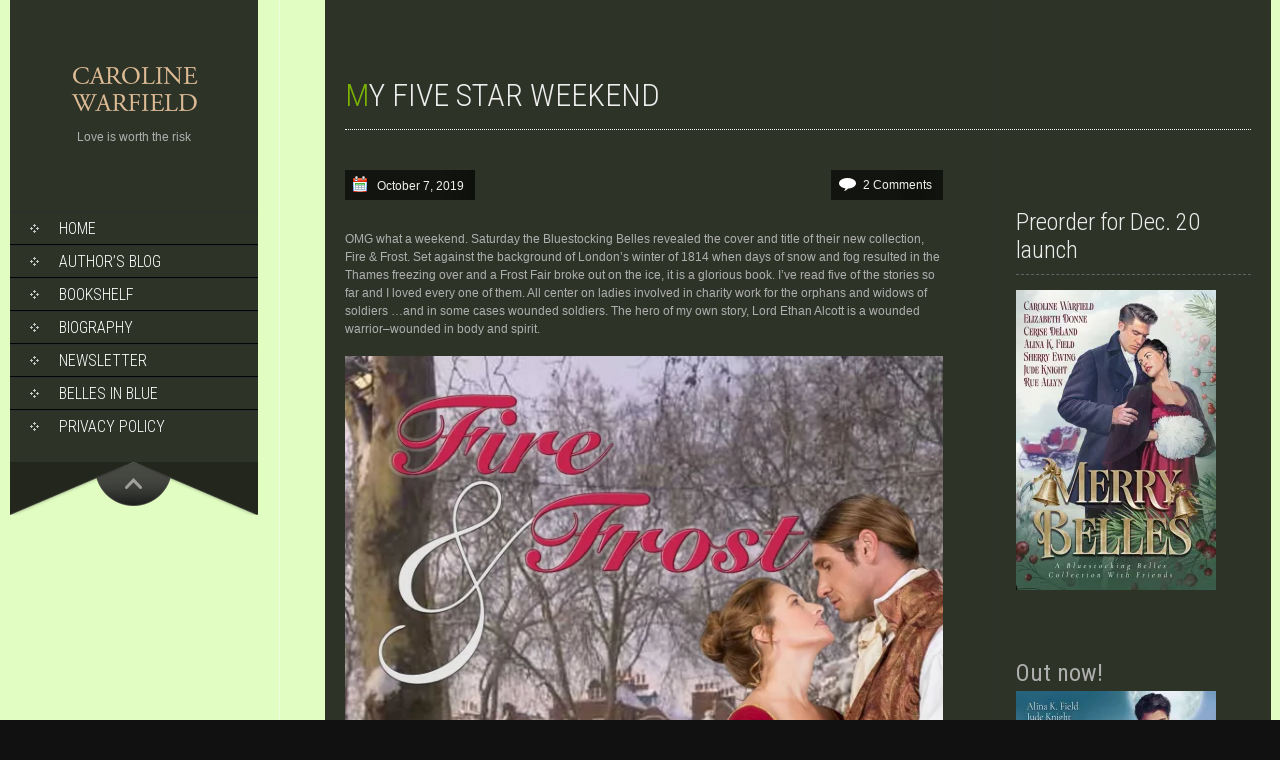

--- FILE ---
content_type: text/html; charset=UTF-8
request_url: https://www.carolinewarfield.com/2019/10/my-five-star-weekend/
body_size: 25111
content:
<!DOCTYPE html>
<html lang="en-US">
<head>
<meta charset="UTF-8">
<meta name="viewport" content="width=device-width, initial-scale=1">
<title>My Five Star Weekend - But First Coffee</title>
<link rel="profile" href="http://gmpg.org/xfn/11">
<link rel="pingback" href="https://www.carolinewarfield.com/xmlrpc.php">
<meta name='robots' content='index, follow, max-image-preview:large, max-snippet:-1, max-video-preview:-1' />
	<style>img:is([sizes="auto" i], [sizes^="auto," i]) { contain-intrinsic-size: 3000px 1500px }</style>
	
	<!-- This site is optimized with the Yoast SEO plugin v26.4 - https://yoast.com/wordpress/plugins/seo/ -->
	<link rel="canonical" href="https://www.carolinewarfield.com/2019/10/my-five-star-weekend/" />
	<meta property="og:locale" content="en_US" />
	<meta property="og:type" content="article" />
	<meta property="og:title" content="My Five Star Weekend - But First Coffee" />
	<meta property="og:description" content="A new book has been announced, others read, and kind words on every side—good weekend!" />
	<meta property="og:url" content="https://www.carolinewarfield.com/2019/10/my-five-star-weekend/" />
	<meta property="og:site_name" content="Caroline Warfield" />
	<meta property="article:published_time" content="2019-10-07T06:00:02+00:00" />
	<meta property="article:modified_time" content="2019-10-08T20:05:29+00:00" />
	<meta name="author" content="Caroline" />
	<meta name="twitter:card" content="summary_large_image" />
	<meta name="twitter:description" content="Fire &amp; Frost is on its way into the world, and other good news on a Five Star Weekend." />
	<meta name="twitter:image" content="https://i0.wp.com/www.carolinewarfield.com/wp-content/uploads/2019/10/tagmeme4.jpg?fit=1200%2C900&ssl=1" />
	<meta name="twitter:creator" content="@carowarfield" />
	<meta name="twitter:site" content="@carowarfield" />
	<meta name="twitter:label1" content="Written by" />
	<meta name="twitter:data1" content="Caroline" />
	<meta name="twitter:label2" content="Est. reading time" />
	<meta name="twitter:data2" content="3 minutes" />
	<script type="application/ld+json" class="yoast-schema-graph">{"@context":"https://schema.org","@graph":[{"@type":"Article","@id":"https://www.carolinewarfield.com/2019/10/my-five-star-weekend/#article","isPartOf":{"@id":"https://www.carolinewarfield.com/2019/10/my-five-star-weekend/"},"author":{"name":"Caroline","@id":"https://www.carolinewarfield.com/#/schema/person/9287b467a7a4c1f7c957a585b605bd05"},"headline":"My Five Star Weekend","datePublished":"2019-10-07T06:00:02+00:00","dateModified":"2019-10-08T20:05:29+00:00","mainEntityOfPage":{"@id":"https://www.carolinewarfield.com/2019/10/my-five-star-weekend/"},"wordCount":513,"commentCount":2,"publisher":{"@id":"https://www.carolinewarfield.com/#/schema/person/9287b467a7a4c1f7c957a585b605bd05"},"image":{"@id":"https://www.carolinewarfield.com/2019/10/my-five-star-weekend/#primaryimage"},"thumbnailUrl":"https://www.carolinewarfield.com/wp-content/uploads/2019/10/Fire-Frost-cover-final-1250-x-2000-640x1024.jpg","keywords":["#amwriting","#newbooks","fire&amp;frost","Frost Fair"],"articleSection":["But First Coffee"],"inLanguage":"en-US","potentialAction":[{"@type":"CommentAction","name":"Comment","target":["https://www.carolinewarfield.com/2019/10/my-five-star-weekend/#respond"]}]},{"@type":"WebPage","@id":"https://www.carolinewarfield.com/2019/10/my-five-star-weekend/","url":"https://www.carolinewarfield.com/2019/10/my-five-star-weekend/","name":"My Five Star Weekend - But First Coffee","isPartOf":{"@id":"https://www.carolinewarfield.com/#website"},"primaryImageOfPage":{"@id":"https://www.carolinewarfield.com/2019/10/my-five-star-weekend/#primaryimage"},"image":{"@id":"https://www.carolinewarfield.com/2019/10/my-five-star-weekend/#primaryimage"},"thumbnailUrl":"https://www.carolinewarfield.com/wp-content/uploads/2019/10/Fire-Frost-cover-final-1250-x-2000-640x1024.jpg","datePublished":"2019-10-07T06:00:02+00:00","dateModified":"2019-10-08T20:05:29+00:00","breadcrumb":{"@id":"https://www.carolinewarfield.com/2019/10/my-five-star-weekend/#breadcrumb"},"inLanguage":"en-US","potentialAction":[{"@type":"ReadAction","target":["https://www.carolinewarfield.com/2019/10/my-five-star-weekend/"]}]},{"@type":"ImageObject","inLanguage":"en-US","@id":"https://www.carolinewarfield.com/2019/10/my-five-star-weekend/#primaryimage","url":"https://i0.wp.com/www.carolinewarfield.com/wp-content/uploads/2019/10/Fire-Frost-cover-final-1250-x-2000.jpg?fit=1250%2C2000&ssl=1","contentUrl":"https://i0.wp.com/www.carolinewarfield.com/wp-content/uploads/2019/10/Fire-Frost-cover-final-1250-x-2000.jpg?fit=1250%2C2000&ssl=1","width":1250,"height":2000},{"@type":"BreadcrumbList","@id":"https://www.carolinewarfield.com/2019/10/my-five-star-weekend/#breadcrumb","itemListElement":[{"@type":"ListItem","position":1,"name":"Home","item":"https://www.carolinewarfield.com/"},{"@type":"ListItem","position":2,"name":"My Five Star Weekend"}]},{"@type":"WebSite","@id":"https://www.carolinewarfield.com/#website","url":"https://www.carolinewarfield.com/","name":"Caroline Warfield","description":"Love is worth the risk","publisher":{"@id":"https://www.carolinewarfield.com/#/schema/person/9287b467a7a4c1f7c957a585b605bd05"},"potentialAction":[{"@type":"SearchAction","target":{"@type":"EntryPoint","urlTemplate":"https://www.carolinewarfield.com/?s={search_term_string}"},"query-input":{"@type":"PropertyValueSpecification","valueRequired":true,"valueName":"search_term_string"}}],"inLanguage":"en-US"},{"@type":["Person","Organization"],"@id":"https://www.carolinewarfield.com/#/schema/person/9287b467a7a4c1f7c957a585b605bd05","name":"Caroline","image":{"@type":"ImageObject","inLanguage":"en-US","@id":"https://www.carolinewarfield.com/#/schema/person/image/","url":"https://secure.gravatar.com/avatar/c0993289d657edfe67abd238b66c598ef6421418fce2a3a4a34eeb6f19948fc4?s=96&d=identicon&r=pg","contentUrl":"https://secure.gravatar.com/avatar/c0993289d657edfe67abd238b66c598ef6421418fce2a3a4a34eeb6f19948fc4?s=96&d=identicon&r=pg","caption":"Caroline"},"logo":{"@id":"https://www.carolinewarfield.com/#/schema/person/image/"},"sameAs":["http://www.carolinewarfield.com"],"url":"https://www.carolinewarfield.com/author/admin/"}]}</script>
	<!-- / Yoast SEO plugin. -->


<link rel='dns-prefetch' href='//secure.gravatar.com' />
<link rel='dns-prefetch' href='//stats.wp.com' />
<link rel='dns-prefetch' href='//fonts.googleapis.com' />
<link rel='dns-prefetch' href='//v0.wordpress.com' />
<link rel='dns-prefetch' href='//widgets.wp.com' />
<link rel='dns-prefetch' href='//s0.wp.com' />
<link rel='dns-prefetch' href='//0.gravatar.com' />
<link rel='dns-prefetch' href='//1.gravatar.com' />
<link rel='dns-prefetch' href='//2.gravatar.com' />
<link rel='preconnect' href='//i0.wp.com' />
<link rel="alternate" type="application/rss+xml" title="Caroline Warfield &raquo; Feed" href="https://www.carolinewarfield.com/feed/" />
<link rel="alternate" type="application/rss+xml" title="Caroline Warfield &raquo; Comments Feed" href="https://www.carolinewarfield.com/comments/feed/" />
<link rel="alternate" type="application/rss+xml" title="Caroline Warfield &raquo; My Five Star Weekend Comments Feed" href="https://www.carolinewarfield.com/2019/10/my-five-star-weekend/feed/" />
<script type="text/javascript">
/* <![CDATA[ */
window._wpemojiSettings = {"baseUrl":"https:\/\/s.w.org\/images\/core\/emoji\/16.0.1\/72x72\/","ext":".png","svgUrl":"https:\/\/s.w.org\/images\/core\/emoji\/16.0.1\/svg\/","svgExt":".svg","source":{"concatemoji":"https:\/\/www.carolinewarfield.com\/wp-includes\/js\/wp-emoji-release.min.js?ver=6.8.3"}};
/*! This file is auto-generated */
!function(s,n){var o,i,e;function c(e){try{var t={supportTests:e,timestamp:(new Date).valueOf()};sessionStorage.setItem(o,JSON.stringify(t))}catch(e){}}function p(e,t,n){e.clearRect(0,0,e.canvas.width,e.canvas.height),e.fillText(t,0,0);var t=new Uint32Array(e.getImageData(0,0,e.canvas.width,e.canvas.height).data),a=(e.clearRect(0,0,e.canvas.width,e.canvas.height),e.fillText(n,0,0),new Uint32Array(e.getImageData(0,0,e.canvas.width,e.canvas.height).data));return t.every(function(e,t){return e===a[t]})}function u(e,t){e.clearRect(0,0,e.canvas.width,e.canvas.height),e.fillText(t,0,0);for(var n=e.getImageData(16,16,1,1),a=0;a<n.data.length;a++)if(0!==n.data[a])return!1;return!0}function f(e,t,n,a){switch(t){case"flag":return n(e,"\ud83c\udff3\ufe0f\u200d\u26a7\ufe0f","\ud83c\udff3\ufe0f\u200b\u26a7\ufe0f")?!1:!n(e,"\ud83c\udde8\ud83c\uddf6","\ud83c\udde8\u200b\ud83c\uddf6")&&!n(e,"\ud83c\udff4\udb40\udc67\udb40\udc62\udb40\udc65\udb40\udc6e\udb40\udc67\udb40\udc7f","\ud83c\udff4\u200b\udb40\udc67\u200b\udb40\udc62\u200b\udb40\udc65\u200b\udb40\udc6e\u200b\udb40\udc67\u200b\udb40\udc7f");case"emoji":return!a(e,"\ud83e\udedf")}return!1}function g(e,t,n,a){var r="undefined"!=typeof WorkerGlobalScope&&self instanceof WorkerGlobalScope?new OffscreenCanvas(300,150):s.createElement("canvas"),o=r.getContext("2d",{willReadFrequently:!0}),i=(o.textBaseline="top",o.font="600 32px Arial",{});return e.forEach(function(e){i[e]=t(o,e,n,a)}),i}function t(e){var t=s.createElement("script");t.src=e,t.defer=!0,s.head.appendChild(t)}"undefined"!=typeof Promise&&(o="wpEmojiSettingsSupports",i=["flag","emoji"],n.supports={everything:!0,everythingExceptFlag:!0},e=new Promise(function(e){s.addEventListener("DOMContentLoaded",e,{once:!0})}),new Promise(function(t){var n=function(){try{var e=JSON.parse(sessionStorage.getItem(o));if("object"==typeof e&&"number"==typeof e.timestamp&&(new Date).valueOf()<e.timestamp+604800&&"object"==typeof e.supportTests)return e.supportTests}catch(e){}return null}();if(!n){if("undefined"!=typeof Worker&&"undefined"!=typeof OffscreenCanvas&&"undefined"!=typeof URL&&URL.createObjectURL&&"undefined"!=typeof Blob)try{var e="postMessage("+g.toString()+"("+[JSON.stringify(i),f.toString(),p.toString(),u.toString()].join(",")+"));",a=new Blob([e],{type:"text/javascript"}),r=new Worker(URL.createObjectURL(a),{name:"wpTestEmojiSupports"});return void(r.onmessage=function(e){c(n=e.data),r.terminate(),t(n)})}catch(e){}c(n=g(i,f,p,u))}t(n)}).then(function(e){for(var t in e)n.supports[t]=e[t],n.supports.everything=n.supports.everything&&n.supports[t],"flag"!==t&&(n.supports.everythingExceptFlag=n.supports.everythingExceptFlag&&n.supports[t]);n.supports.everythingExceptFlag=n.supports.everythingExceptFlag&&!n.supports.flag,n.DOMReady=!1,n.readyCallback=function(){n.DOMReady=!0}}).then(function(){return e}).then(function(){var e;n.supports.everything||(n.readyCallback(),(e=n.source||{}).concatemoji?t(e.concatemoji):e.wpemoji&&e.twemoji&&(t(e.twemoji),t(e.wpemoji)))}))}((window,document),window._wpemojiSettings);
/* ]]> */
</script>

<link rel='stylesheet' id='jetpack_related-posts-css' href='https://www.carolinewarfield.com/wp-content/plugins/jetpack/modules/related-posts/related-posts.css?ver=20240116' type='text/css' media='all' />
<style id='wp-emoji-styles-inline-css' type='text/css'>

	img.wp-smiley, img.emoji {
		display: inline !important;
		border: none !important;
		box-shadow: none !important;
		height: 1em !important;
		width: 1em !important;
		margin: 0 0.07em !important;
		vertical-align: -0.1em !important;
		background: none !important;
		padding: 0 !important;
	}
</style>
<link rel='stylesheet' id='wp-block-library-css' href='https://www.carolinewarfield.com/wp-includes/css/dist/block-library/style.min.css?ver=6.8.3' type='text/css' media='all' />
<style id='classic-theme-styles-inline-css' type='text/css'>
/*! This file is auto-generated */
.wp-block-button__link{color:#fff;background-color:#32373c;border-radius:9999px;box-shadow:none;text-decoration:none;padding:calc(.667em + 2px) calc(1.333em + 2px);font-size:1.125em}.wp-block-file__button{background:#32373c;color:#fff;text-decoration:none}
</style>
<link rel='stylesheet' id='mediaelement-css' href='https://www.carolinewarfield.com/wp-includes/js/mediaelement/mediaelementplayer-legacy.min.css?ver=4.2.17' type='text/css' media='all' />
<link rel='stylesheet' id='wp-mediaelement-css' href='https://www.carolinewarfield.com/wp-includes/js/mediaelement/wp-mediaelement.min.css?ver=6.8.3' type='text/css' media='all' />
<style id='jetpack-sharing-buttons-style-inline-css' type='text/css'>
.jetpack-sharing-buttons__services-list{display:flex;flex-direction:row;flex-wrap:wrap;gap:0;list-style-type:none;margin:5px;padding:0}.jetpack-sharing-buttons__services-list.has-small-icon-size{font-size:12px}.jetpack-sharing-buttons__services-list.has-normal-icon-size{font-size:16px}.jetpack-sharing-buttons__services-list.has-large-icon-size{font-size:24px}.jetpack-sharing-buttons__services-list.has-huge-icon-size{font-size:36px}@media print{.jetpack-sharing-buttons__services-list{display:none!important}}.editor-styles-wrapper .wp-block-jetpack-sharing-buttons{gap:0;padding-inline-start:0}ul.jetpack-sharing-buttons__services-list.has-background{padding:1.25em 2.375em}
</style>
<link rel='stylesheet' id='visual-portfolio-block-filter-by-category-css' href='https://www.carolinewarfield.com/wp-content/plugins/visual-portfolio/build/gutenberg/blocks/filter-by-category/style.css?ver=1762828435' type='text/css' media='all' />
<link rel='stylesheet' id='visual-portfolio-block-pagination-css' href='https://www.carolinewarfield.com/wp-content/plugins/visual-portfolio/build/gutenberg/blocks/pagination/style.css?ver=1762828435' type='text/css' media='all' />
<link rel='stylesheet' id='visual-portfolio-block-sort-css' href='https://www.carolinewarfield.com/wp-content/plugins/visual-portfolio/build/gutenberg/blocks/sort/style.css?ver=1762828435' type='text/css' media='all' />
<style id='global-styles-inline-css' type='text/css'>
:root{--wp--preset--aspect-ratio--square: 1;--wp--preset--aspect-ratio--4-3: 4/3;--wp--preset--aspect-ratio--3-4: 3/4;--wp--preset--aspect-ratio--3-2: 3/2;--wp--preset--aspect-ratio--2-3: 2/3;--wp--preset--aspect-ratio--16-9: 16/9;--wp--preset--aspect-ratio--9-16: 9/16;--wp--preset--color--black: #000000;--wp--preset--color--cyan-bluish-gray: #abb8c3;--wp--preset--color--white: #ffffff;--wp--preset--color--pale-pink: #f78da7;--wp--preset--color--vivid-red: #cf2e2e;--wp--preset--color--luminous-vivid-orange: #ff6900;--wp--preset--color--luminous-vivid-amber: #fcb900;--wp--preset--color--light-green-cyan: #7bdcb5;--wp--preset--color--vivid-green-cyan: #00d084;--wp--preset--color--pale-cyan-blue: #8ed1fc;--wp--preset--color--vivid-cyan-blue: #0693e3;--wp--preset--color--vivid-purple: #9b51e0;--wp--preset--gradient--vivid-cyan-blue-to-vivid-purple: linear-gradient(135deg,rgba(6,147,227,1) 0%,rgb(155,81,224) 100%);--wp--preset--gradient--light-green-cyan-to-vivid-green-cyan: linear-gradient(135deg,rgb(122,220,180) 0%,rgb(0,208,130) 100%);--wp--preset--gradient--luminous-vivid-amber-to-luminous-vivid-orange: linear-gradient(135deg,rgba(252,185,0,1) 0%,rgba(255,105,0,1) 100%);--wp--preset--gradient--luminous-vivid-orange-to-vivid-red: linear-gradient(135deg,rgba(255,105,0,1) 0%,rgb(207,46,46) 100%);--wp--preset--gradient--very-light-gray-to-cyan-bluish-gray: linear-gradient(135deg,rgb(238,238,238) 0%,rgb(169,184,195) 100%);--wp--preset--gradient--cool-to-warm-spectrum: linear-gradient(135deg,rgb(74,234,220) 0%,rgb(151,120,209) 20%,rgb(207,42,186) 40%,rgb(238,44,130) 60%,rgb(251,105,98) 80%,rgb(254,248,76) 100%);--wp--preset--gradient--blush-light-purple: linear-gradient(135deg,rgb(255,206,236) 0%,rgb(152,150,240) 100%);--wp--preset--gradient--blush-bordeaux: linear-gradient(135deg,rgb(254,205,165) 0%,rgb(254,45,45) 50%,rgb(107,0,62) 100%);--wp--preset--gradient--luminous-dusk: linear-gradient(135deg,rgb(255,203,112) 0%,rgb(199,81,192) 50%,rgb(65,88,208) 100%);--wp--preset--gradient--pale-ocean: linear-gradient(135deg,rgb(255,245,203) 0%,rgb(182,227,212) 50%,rgb(51,167,181) 100%);--wp--preset--gradient--electric-grass: linear-gradient(135deg,rgb(202,248,128) 0%,rgb(113,206,126) 100%);--wp--preset--gradient--midnight: linear-gradient(135deg,rgb(2,3,129) 0%,rgb(40,116,252) 100%);--wp--preset--font-size--small: 13px;--wp--preset--font-size--medium: 20px;--wp--preset--font-size--large: 36px;--wp--preset--font-size--x-large: 42px;--wp--preset--spacing--20: 0.44rem;--wp--preset--spacing--30: 0.67rem;--wp--preset--spacing--40: 1rem;--wp--preset--spacing--50: 1.5rem;--wp--preset--spacing--60: 2.25rem;--wp--preset--spacing--70: 3.38rem;--wp--preset--spacing--80: 5.06rem;--wp--preset--shadow--natural: 6px 6px 9px rgba(0, 0, 0, 0.2);--wp--preset--shadow--deep: 12px 12px 50px rgba(0, 0, 0, 0.4);--wp--preset--shadow--sharp: 6px 6px 0px rgba(0, 0, 0, 0.2);--wp--preset--shadow--outlined: 6px 6px 0px -3px rgba(255, 255, 255, 1), 6px 6px rgba(0, 0, 0, 1);--wp--preset--shadow--crisp: 6px 6px 0px rgba(0, 0, 0, 1);}:where(.is-layout-flex){gap: 0.5em;}:where(.is-layout-grid){gap: 0.5em;}body .is-layout-flex{display: flex;}.is-layout-flex{flex-wrap: wrap;align-items: center;}.is-layout-flex > :is(*, div){margin: 0;}body .is-layout-grid{display: grid;}.is-layout-grid > :is(*, div){margin: 0;}:where(.wp-block-columns.is-layout-flex){gap: 2em;}:where(.wp-block-columns.is-layout-grid){gap: 2em;}:where(.wp-block-post-template.is-layout-flex){gap: 1.25em;}:where(.wp-block-post-template.is-layout-grid){gap: 1.25em;}.has-black-color{color: var(--wp--preset--color--black) !important;}.has-cyan-bluish-gray-color{color: var(--wp--preset--color--cyan-bluish-gray) !important;}.has-white-color{color: var(--wp--preset--color--white) !important;}.has-pale-pink-color{color: var(--wp--preset--color--pale-pink) !important;}.has-vivid-red-color{color: var(--wp--preset--color--vivid-red) !important;}.has-luminous-vivid-orange-color{color: var(--wp--preset--color--luminous-vivid-orange) !important;}.has-luminous-vivid-amber-color{color: var(--wp--preset--color--luminous-vivid-amber) !important;}.has-light-green-cyan-color{color: var(--wp--preset--color--light-green-cyan) !important;}.has-vivid-green-cyan-color{color: var(--wp--preset--color--vivid-green-cyan) !important;}.has-pale-cyan-blue-color{color: var(--wp--preset--color--pale-cyan-blue) !important;}.has-vivid-cyan-blue-color{color: var(--wp--preset--color--vivid-cyan-blue) !important;}.has-vivid-purple-color{color: var(--wp--preset--color--vivid-purple) !important;}.has-black-background-color{background-color: var(--wp--preset--color--black) !important;}.has-cyan-bluish-gray-background-color{background-color: var(--wp--preset--color--cyan-bluish-gray) !important;}.has-white-background-color{background-color: var(--wp--preset--color--white) !important;}.has-pale-pink-background-color{background-color: var(--wp--preset--color--pale-pink) !important;}.has-vivid-red-background-color{background-color: var(--wp--preset--color--vivid-red) !important;}.has-luminous-vivid-orange-background-color{background-color: var(--wp--preset--color--luminous-vivid-orange) !important;}.has-luminous-vivid-amber-background-color{background-color: var(--wp--preset--color--luminous-vivid-amber) !important;}.has-light-green-cyan-background-color{background-color: var(--wp--preset--color--light-green-cyan) !important;}.has-vivid-green-cyan-background-color{background-color: var(--wp--preset--color--vivid-green-cyan) !important;}.has-pale-cyan-blue-background-color{background-color: var(--wp--preset--color--pale-cyan-blue) !important;}.has-vivid-cyan-blue-background-color{background-color: var(--wp--preset--color--vivid-cyan-blue) !important;}.has-vivid-purple-background-color{background-color: var(--wp--preset--color--vivid-purple) !important;}.has-black-border-color{border-color: var(--wp--preset--color--black) !important;}.has-cyan-bluish-gray-border-color{border-color: var(--wp--preset--color--cyan-bluish-gray) !important;}.has-white-border-color{border-color: var(--wp--preset--color--white) !important;}.has-pale-pink-border-color{border-color: var(--wp--preset--color--pale-pink) !important;}.has-vivid-red-border-color{border-color: var(--wp--preset--color--vivid-red) !important;}.has-luminous-vivid-orange-border-color{border-color: var(--wp--preset--color--luminous-vivid-orange) !important;}.has-luminous-vivid-amber-border-color{border-color: var(--wp--preset--color--luminous-vivid-amber) !important;}.has-light-green-cyan-border-color{border-color: var(--wp--preset--color--light-green-cyan) !important;}.has-vivid-green-cyan-border-color{border-color: var(--wp--preset--color--vivid-green-cyan) !important;}.has-pale-cyan-blue-border-color{border-color: var(--wp--preset--color--pale-cyan-blue) !important;}.has-vivid-cyan-blue-border-color{border-color: var(--wp--preset--color--vivid-cyan-blue) !important;}.has-vivid-purple-border-color{border-color: var(--wp--preset--color--vivid-purple) !important;}.has-vivid-cyan-blue-to-vivid-purple-gradient-background{background: var(--wp--preset--gradient--vivid-cyan-blue-to-vivid-purple) !important;}.has-light-green-cyan-to-vivid-green-cyan-gradient-background{background: var(--wp--preset--gradient--light-green-cyan-to-vivid-green-cyan) !important;}.has-luminous-vivid-amber-to-luminous-vivid-orange-gradient-background{background: var(--wp--preset--gradient--luminous-vivid-amber-to-luminous-vivid-orange) !important;}.has-luminous-vivid-orange-to-vivid-red-gradient-background{background: var(--wp--preset--gradient--luminous-vivid-orange-to-vivid-red) !important;}.has-very-light-gray-to-cyan-bluish-gray-gradient-background{background: var(--wp--preset--gradient--very-light-gray-to-cyan-bluish-gray) !important;}.has-cool-to-warm-spectrum-gradient-background{background: var(--wp--preset--gradient--cool-to-warm-spectrum) !important;}.has-blush-light-purple-gradient-background{background: var(--wp--preset--gradient--blush-light-purple) !important;}.has-blush-bordeaux-gradient-background{background: var(--wp--preset--gradient--blush-bordeaux) !important;}.has-luminous-dusk-gradient-background{background: var(--wp--preset--gradient--luminous-dusk) !important;}.has-pale-ocean-gradient-background{background: var(--wp--preset--gradient--pale-ocean) !important;}.has-electric-grass-gradient-background{background: var(--wp--preset--gradient--electric-grass) !important;}.has-midnight-gradient-background{background: var(--wp--preset--gradient--midnight) !important;}.has-small-font-size{font-size: var(--wp--preset--font-size--small) !important;}.has-medium-font-size{font-size: var(--wp--preset--font-size--medium) !important;}.has-large-font-size{font-size: var(--wp--preset--font-size--large) !important;}.has-x-large-font-size{font-size: var(--wp--preset--font-size--x-large) !important;}
:where(.wp-block-post-template.is-layout-flex){gap: 1.25em;}:where(.wp-block-post-template.is-layout-grid){gap: 1.25em;}
:where(.wp-block-columns.is-layout-flex){gap: 2em;}:where(.wp-block-columns.is-layout-grid){gap: 2em;}
:root :where(.wp-block-pullquote){font-size: 1.5em;line-height: 1.6;}
:where(.wp-block-visual-portfolio-loop.is-layout-flex){gap: 1.25em;}:where(.wp-block-visual-portfolio-loop.is-layout-grid){gap: 1.25em;}
</style>
<link rel='stylesheet' id='mailerlite_forms.css-css' href='https://www.carolinewarfield.com/wp-content/plugins/official-mailerlite-sign-up-forms/assets/css/mailerlite_forms.css?ver=1.7.14' type='text/css' media='all' />
<link rel='stylesheet' id='skt_full_width-gfonts-css' href='//fonts.googleapis.com/css?family=Roboto+Condensed%3A400%2C300%2C300italic%2C400italic%2C700%2C700italic&#038;ver=6.8.3' type='text/css' media='all' />
<link rel='stylesheet' id='skt_full_width-fonts-css' href='//fonts.googleapis.com/css?family=Roboto%3A400%2C300%2C700&#038;ver=6.8.3' type='text/css' media='all' />
<link rel='stylesheet' id='skt_full_width-basic-style-css' href='https://www.carolinewarfield.com/wp-content/themes/skt_full_width_pro/style.css?ver=6.8.3' type='text/css' media='all' />
<link rel='stylesheet' id='skt_full_width-layout-css' href='https://www.carolinewarfield.com/wp-content/themes/skt_full_width_pro/css/layouts/sidebar-content.css?ver=6.8.3' type='text/css' media='all' />
<link rel='stylesheet' id='skt_full_width-supersized-default-theme-css' href='https://www.carolinewarfield.com/wp-content/themes/skt_full_width_pro/css/supersized.css?ver=6.8.3' type='text/css' media='all' />
<link rel='stylesheet' id='skt_full_width-supersized-style-css' href='https://www.carolinewarfield.com/wp-content/themes/skt_full_width_pro/css/supersized.shutter.css?ver=6.8.3' type='text/css' media='all' />
<link rel='stylesheet' id='skt_full_width-editor-style-css' href='https://www.carolinewarfield.com/wp-content/themes/skt_full_width_pro/editor-style.css?ver=6.8.3' type='text/css' media='all' />
<link rel='stylesheet' id='skt_full_width-main-style-css' href='https://www.carolinewarfield.com/wp-content/themes/skt_full_width_pro/css/main.css?ver=6.8.3' type='text/css' media='all' />
<link rel='stylesheet' id='jetpack_likes-css' href='https://www.carolinewarfield.com/wp-content/plugins/jetpack/modules/likes/style.css?ver=15.2' type='text/css' media='all' />
<link rel='stylesheet' id='jetpack-subscriptions-css' href='https://www.carolinewarfield.com/wp-content/plugins/jetpack/_inc/build/subscriptions/subscriptions.min.css?ver=15.2' type='text/css' media='all' />
<style id='jetpack_facebook_likebox-inline-css' type='text/css'>
.widget_facebook_likebox {
	overflow: hidden;
}

</style>
<link rel='stylesheet' id='sharedaddy-css' href='https://www.carolinewarfield.com/wp-content/plugins/jetpack/modules/sharedaddy/sharing.css?ver=15.2' type='text/css' media='all' />
<link rel='stylesheet' id='social-logos-css' href='https://www.carolinewarfield.com/wp-content/plugins/jetpack/_inc/social-logos/social-logos.min.css?ver=15.2' type='text/css' media='all' />
<script type="text/javascript" id="jetpack_related-posts-js-extra">
/* <![CDATA[ */
var related_posts_js_options = {"post_heading":"h4"};
/* ]]> */
</script>
<script type="text/javascript" src="https://www.carolinewarfield.com/wp-content/plugins/jetpack/_inc/build/related-posts/related-posts.min.js?ver=20240116" id="jetpack_related-posts-js"></script>
<script type="text/javascript" src="https://www.carolinewarfield.com/wp-includes/js/jquery/jquery.min.js?ver=3.7.1" id="jquery-core-js"></script>
<script type="text/javascript" src="https://www.carolinewarfield.com/wp-includes/js/jquery/jquery-migrate.min.js?ver=3.4.1" id="jquery-migrate-js"></script>
<script type="text/javascript" src="https://www.carolinewarfield.com/wp-content/themes/skt_full_width_pro/js/jquery.easing.min.js?ver=6.8.3" id="skt_full_width-supersized-easing-js"></script>
<script type="text/javascript" src="https://www.carolinewarfield.com/wp-content/themes/skt_full_width_pro/js/supersized.3.2.7.min.js?ver=6.8.3" id="skt_full_width-supersized-slider-js"></script>
<script type="text/javascript" src="https://www.carolinewarfield.com/wp-content/themes/skt_full_width_pro/js/supersized.shutter.js?ver=6.8.3" id="skt_full_width-supersized-shutter-js"></script>
<script type="text/javascript" src="https://www.carolinewarfield.com/wp-content/themes/skt_full_width_pro/js/fotorama.js?ver=6.8.3" id="skt_full_width-fotorama-js"></script>
<script type="text/javascript" src="https://www.carolinewarfield.com/wp-content/themes/skt_full_width_pro/js/lightbox.js?ver=6.8.3" id="skt_full_width-lightbox-js"></script>
<link rel="https://api.w.org/" href="https://www.carolinewarfield.com/wp-json/" /><link rel="alternate" title="JSON" type="application/json" href="https://www.carolinewarfield.com/wp-json/wp/v2/posts/5375" /><link rel="EditURI" type="application/rsd+xml" title="RSD" href="https://www.carolinewarfield.com/xmlrpc.php?rsd" />
<meta name="generator" content="WordPress 6.8.3" />
<link rel='shortlink' href='https://www.carolinewarfield.com/?p=5375' />
<link rel="alternate" title="oEmbed (JSON)" type="application/json+oembed" href="https://www.carolinewarfield.com/wp-json/oembed/1.0/embed?url=https%3A%2F%2Fwww.carolinewarfield.com%2F2019%2F10%2Fmy-five-star-weekend%2F" />
<link rel="alternate" title="oEmbed (XML)" type="text/xml+oembed" href="https://www.carolinewarfield.com/wp-json/oembed/1.0/embed?url=https%3A%2F%2Fwww.carolinewarfield.com%2F2019%2F10%2Fmy-five-star-weekend%2F&#038;format=xml" />
            <!-- MailerLite Universal -->
            <script>
                (function (m, a, i, l, e, r) {
                    m['MailerLiteObject'] = e;

                    function f() {
                        var c = {a: arguments, q: []};
                        var r = this.push(c);
                        return "number" != typeof r ? r : f.bind(c.q);
                    }

                    f.q = f.q || [];
                    m[e] = m[e] || f.bind(f.q);
                    m[e].q = m[e].q || f.q;
                    r = a.createElement(i);
                    var _ = a.getElementsByTagName(i)[0];
                    r.async = 1;
                    r.src = l + '?' + (~~(new Date().getTime() / 10000000));
                    _.parentNode.insertBefore(r, _);
                })(window, document, 'script', 'https://static.mailerlite.com/js/universal.js', 'ml');

                var ml_account = ml('accounts', '747672', 'p5w6v7v2y1', 'load');
            </script>
            <!-- End MailerLite Universal -->
        <script type='text/javascript'>
/* <![CDATA[ */
var VPData = {"version":"3.4.1","pro":false,"__":{"couldnt_retrieve_vp":"Couldn't retrieve Visual Portfolio ID.","pswp_close":"Close (Esc)","pswp_share":"Share","pswp_fs":"Toggle fullscreen","pswp_zoom":"Zoom in\/out","pswp_prev":"Previous (arrow left)","pswp_next":"Next (arrow right)","pswp_share_fb":"Share on Facebook","pswp_share_tw":"Tweet","pswp_share_x":"X","pswp_share_pin":"Pin it","pswp_download":"Download","fancybox_close":"Close","fancybox_next":"Next","fancybox_prev":"Previous","fancybox_error":"The requested content cannot be loaded. <br \/> Please try again later.","fancybox_play_start":"Start slideshow","fancybox_play_stop":"Pause slideshow","fancybox_full_screen":"Full screen","fancybox_thumbs":"Thumbnails","fancybox_download":"Download","fancybox_share":"Share","fancybox_zoom":"Zoom"},"settingsPopupGallery":{"enable_on_wordpress_images":false,"vendor":"fancybox","deep_linking":false,"deep_linking_url_to_share_images":false,"show_arrows":true,"show_counter":true,"show_zoom_button":true,"show_fullscreen_button":true,"show_share_button":true,"show_close_button":true,"show_thumbs":true,"show_download_button":false,"show_slideshow":false,"click_to_zoom":true,"restore_focus":true},"screenSizes":[320,576,768,992,1200]};
/* ]]> */
</script>
		<noscript>
			<style type="text/css">
				.vp-portfolio__preloader-wrap{display:none}.vp-portfolio__filter-wrap,.vp-portfolio__items-wrap,.vp-portfolio__pagination-wrap,.vp-portfolio__sort-wrap{opacity:1;visibility:visible}.vp-portfolio__item .vp-portfolio__item-img noscript+img,.vp-portfolio__thumbnails-wrap{display:none}
			</style>
		</noscript>
		<script type="text/javascript">
(function(url){
	if(/(?:Chrome\/26\.0\.1410\.63 Safari\/537\.31|WordfenceTestMonBot)/.test(navigator.userAgent)){ return; }
	var addEvent = function(evt, handler) {
		if (window.addEventListener) {
			document.addEventListener(evt, handler, false);
		} else if (window.attachEvent) {
			document.attachEvent('on' + evt, handler);
		}
	};
	var removeEvent = function(evt, handler) {
		if (window.removeEventListener) {
			document.removeEventListener(evt, handler, false);
		} else if (window.detachEvent) {
			document.detachEvent('on' + evt, handler);
		}
	};
	var evts = 'contextmenu dblclick drag dragend dragenter dragleave dragover dragstart drop keydown keypress keyup mousedown mousemove mouseout mouseover mouseup mousewheel scroll'.split(' ');
	var logHuman = function() {
		if (window.wfLogHumanRan) { return; }
		window.wfLogHumanRan = true;
		var wfscr = document.createElement('script');
		wfscr.type = 'text/javascript';
		wfscr.async = true;
		wfscr.src = url + '&r=' + Math.random();
		(document.getElementsByTagName('head')[0]||document.getElementsByTagName('body')[0]).appendChild(wfscr);
		for (var i = 0; i < evts.length; i++) {
			removeEvent(evts[i], logHuman);
		}
	};
	for (var i = 0; i < evts.length; i++) {
		addEvent(evts[i], logHuman);
	}
})('//www.carolinewarfield.com/?wordfence_lh=1&hid=68549ACDEB2EC2F332E6A2EB4DEADFE8');
</script>	<style>img#wpstats{display:none}</style>
				<style></style><style>.main-navigation {	margin-bottom: -5px;}</style><style>.main-navigation {	margin-bottom: 15px;}</style><link href='http://fonts.googleapis.com/css?family=Roboto+Condensed' rel='stylesheet' type='text/css' /><link href='http://fonts.googleapis.com/css?family=Roboto+Condensed' rel='stylesheet' type='text/css' /><style>#site-nav ul li a{background-image:url(https://www.carolinewarfield.com/wp-content/themes/skt_full_width_pro/images/nav-icon.png)}#site-nav ul li a:hover, #site-nav li.current_page_item a{background-image:url(https://www.carolinewarfield.com/wp-content/themes/skt_full_width_pro/images/nav-icon-hover.png)}#site-nav ul li a{color:#ffffff;}#site-nav ul li a:hover, #site-nav li.current_page_item a, #site-nav li.current_page_parent a{color:#7BB303;}div.slide-title a, h2.entry-title a{color:#7BB303;}mark, ins, a, .header .logo h1.site-title:first-letter, h2#page-title:first-letter,.archive h1.page-title:first-letter,.page h1.entry-title:first-letter, h2#page-title:first-letter,.archive h1.page-title:first-letter,.page h1.entry-title:first-letter, .single-post h1.entry-title:first-letter, .entry-meta a, .search h1.entry-title:first-letter,.archive h1.entry-title:first-letter, .read-more a, .recent-post .post-box .post-text a, aside ul li a, .widget ul li a, h3.company-title:first-letter, .footer-menu ul li a, .social a, .footer-bottom a{color:#7BB303;}button, html input[type="button"], input[type="reset"],input[type="submit"]{background-color:#7BB303;}div.slide-title a:hover, h2.entry-title a:hover{color:#3f8d03;} a:hover, entry-meta a:hover, .read-more a:hover, .recent-post .post-box .post-text a:hover, aside ul li a:hover, .widget ul li a:hover, .footer-menu ul li a:hover, .social a:hover, .footer-bottom a:hover{color:#3f8d03;}button:hover, html input[type="button"]:hover, input[type="reset"]:hover,input[type="submit"]:hover{background-color:#3f8d03;}.pagination ul  > li  > a, .pagination ul  > li  > span{background:linear-gradient(#89b219, #3f8d03) !important; background:-moz-linear-gradient(#89b219, #3f8d03) !important; background:-webkit-linear-gradient(#89b219, #3f8d03) !important; background:-o-linear-gradient(#89b219, #3f8d03) !important;}.pagination ul  > li:hover > a, .pagination ul  > li > span.current{background:linear-gradient(#3f8d03, #89b219) !important; background:-moz-linear-gradient(#3f8d03, #89b219) !important; background:-webkit-linear-gradient(#3f8d03, #89b219) !important; background:-o-linear-gradient(#3f8d03, #89b219) !important;}body{color:#AEAEAE;}body{font-family:"Arial", sans-serif;}h1, h2, h3, h4, h5, h6, h1 a, h2 a, h3 a, h4 a, h5 a, h6 a{font-family:"Roboto Condensed", sans-serif !important;}#site-nav{font-family:"Roboto Condensed", sans-serif !important;}body{font-size:12px;}#site-nav{font-size:16px;}h1{font-size:32px !important;}h2{font-size:24px !important;}h3{font-size:20px !important;}h4{font-size:18px !important;}h5{font-size:16px !important;}h6{font-size:14px !important;}.header .logo, .header{background-color:rgba(0,0,0,0.8)}#site-nav{background-color:rgba(0,0,0,0.8)}#site-nav ul li:hover ul{background-color:rgba(0,0,0,0.8)}div.slide-title span, .slide-description span{background-color:rgba(0,0,0,0.8)}#site-nav ul li:hover, #site-nav li.current_page_item{background-color:rgba(0,0,0,0.8)}#content{background-color:rgba(0,0,0,0.8);}#colophon{background-color:rgba(0,0,0,0.9)}.footer-bottom{background-color:rgba(0,0,0,0.8)}h2#page-title:first-letter, .archive h1.page-title:first-letter, .page h1.entry-title:first-letter{color:#7BB303}.social a:hover .icon{background-color:#7BB303}h2#page-title, .archive h1.page-title, .page h1.entry-title{color:#eeeded}</style>    
	<script type="text/javascript">	
	jQuery(window).load(function() {
		jQuery.supersized({
			// Functionality
			slideshow               :   1,			// Slideshow on/off
			autoplay				:	1, 
			start_slide             :   0,			
			stop_loop				:	0,
			random					: 	1,
			slide_interval          :   5000,		
			transition              :   5, 			
			transition_speed		:	1000,		 
			new_window				:	1,			// Image links open in new window/tab
			pause_hover             :   0,			// Pause slideshow on hover
			keyboard_nav            :   1,			// Keyboard navigation on/off
			performance				:	1,			// 0-Normal, 1-Hybrid speed/quality, 2-Optimizes image quality, 3-Optimizes transition speed // (Only works for Firefox/IE, not Webkit)
			image_protect			:	0,			// Disables image dragging and right click with Javascript
	
			// Size & Position
			min_width		        :   0,			// Min width allowed (in pixels)
			min_height		        :   0,			// Min height allowed (in pixels)
			vertical_center         :   1,			// Vertically center background
			horizontal_center       :   1,			// Horizontally center background
			fit_always				:	0,			// Image will never exceed browser width or height (Ignores min. dimensions)
			fit_portrait         	:   1,			// Portrait images will not exceed browser height
			fit_landscape			:   0,			// Landscape images will not exceed browser width
	
			// Components 				
			slide_links				:	'blank',	// Individual links for each slide (Options: false, 'num', 'name', 'blank')
			thumb_links				:	1,			// Individual thumb links for each slide
			thumbnail_navigation    :   0,			// Thumbnail navigation
			slides 					:  	[			// Slideshow Images
																					],
			// Theme Options 
			progress_bar			:	1,			// Timer for each slide			
			mouse_scrub				:	0
		});
		
		// hide controller if only 1 image exist.
		var cntSlide = jQuery('ul#thumb-list li').length;
		if( cntSlide < 2 ){
			jQuery('#controls-wrapper').css('visibility','hidden');
		}
	});
	
	</script>	<script>
    jQuery(document).ready(function() {
        jQuery("#header-bottom-shape").click(function(){
            if ( jQuery( ".show_hide_header" ).is( ":hidden" ) ) {
                jQuery( ".show_hide_header" ).slideDown("slow");
            } else {
                jQuery( ".show_hide_header" ).slideUp("slow");
            }
            jQuery( this ).toggleClass('showDown');
        });
        jQuery( "#site-nav li:last" ).addClass("noBottomBorder");
        jQuery( "#site-nav li:parent" ).find('ul.sub-menu').parent().addClass("haschild");
    });
	</script>
    		<style type="text/css">
		
	</style>
	<style type="text/css" id="custom-background-css">
body.custom-background { background-image: url("https://www.carolinewarfield.com/wp-content/uploads/2021/01/Slide2.jpg"); background-position: center top; background-size: auto; background-repeat: repeat; background-attachment: scroll; }
</style>
			<style type="text/css">
			/* If html does not have either class, do not show lazy loaded images. */
			html:not(.vp-lazyload-enabled):not(.js) .vp-lazyload {
				display: none;
			}
		</style>
		<script>
			document.documentElement.classList.add(
				'vp-lazyload-enabled'
			);
		</script>
		<link rel="icon" href="https://i0.wp.com/www.carolinewarfield.com/wp-content/uploads/2015/04/e47d7e82fc8947608c6f7b435ecd3432-551eaa78v1_site_icon.png?fit=32%2C32&#038;ssl=1" sizes="32x32" />
<link rel="icon" href="https://i0.wp.com/www.carolinewarfield.com/wp-content/uploads/2015/04/e47d7e82fc8947608c6f7b435ecd3432-551eaa78v1_site_icon.png?fit=192%2C192&#038;ssl=1" sizes="192x192" />
<link rel="apple-touch-icon" href="https://i0.wp.com/www.carolinewarfield.com/wp-content/uploads/2015/04/e47d7e82fc8947608c6f7b435ecd3432-551eaa78v1_site_icon.png?fit=180%2C180&#038;ssl=1" />
<meta name="msapplication-TileImage" content="https://i0.wp.com/www.carolinewarfield.com/wp-content/uploads/2015/04/e47d7e82fc8947608c6f7b435ecd3432-551eaa78v1_site_icon.png?fit=270%2C270&#038;ssl=1" />

<link rel="stylesheet" type="text/css" href="https://www.carolinewarfield.com/wp-content/themes/skt_full_width_pro/css/style_base.css">
</head>

<body class="wp-singular post-template-default single single-post postid-5375 single-format-standard custom-background wp-theme-skt_full_width_pro group-blog">
<div id="page" class="hfeed site">
	
	
    <div id="wrapper">
        <div id="secondary" class="widget-area " role="complementary">
            <div class="header">
                <div class="logo">
                    <h1 class="site-title"><a href="https://www.carolinewarfield.com/" rel="home">
                    		                    	<img src="https://www.carolinewarfield.com/wp-content/uploads/2017/01/caroline-warfield.png" />
                                            </a></h1>
                    <p class="site-description">Love is worth the risk</p><br />
                </div>
              	<div class="show_hide_header">
                    <div id="site-nav">
                        <h1 class="menu-toggle"></h1>
                        <div class="screen-reader-text skip-link"><a href="#content">Skip to content</a></div>
                        <ul id="menu-primary-menu" class="nav"><li id="menu-item-125" class="menu-item menu-item-type-custom menu-item-object-custom menu-item-home menu-item-125"><a href="http://www.carolinewarfield.com/">Home</a></li>
<li id="menu-item-126" class="menu-item menu-item-type-post_type menu-item-object-page menu-item-126"><a href="https://www.carolinewarfield.com/authors-blog/">Author’s Blog</a></li>
<li id="menu-item-6805" class="menu-item menu-item-type-post_type menu-item-object-page menu-item-6805"><a href="https://www.carolinewarfield.com/bookshelf/">Bookshelf</a></li>
<li id="menu-item-127" class="menu-item menu-item-type-post_type menu-item-object-page menu-item-127"><a href="https://www.carolinewarfield.com/biography/">Biography</a></li>
<li id="menu-item-2317" class="menu-item menu-item-type-post_type menu-item-object-page menu-item-2317"><a href="https://www.carolinewarfield.com/newsletter/">Newsletter</a></li>
<li id="menu-item-1878" class="menu-item menu-item-type-post_type menu-item-object-page menu-item-1878"><a href="https://www.carolinewarfield.com/the-bluestocking-belles/">Belles in Blue</a></li>
<li id="menu-item-3863" class="menu-item menu-item-type-post_type menu-item-object-page menu-item-privacy-policy menu-item-3863"><a rel="privacy-policy" href="https://www.carolinewarfield.com/privacy-policy/">Privacy Policy</a></li>
</ul>                    </div><!-- site-nav -->
                                    </div>
                <div class="header-bottom"  style="background:url(https://www.carolinewarfield.com/wp-content/themes/skt_full_width_pro/images/header-bottom-shape.png ) no-repeat;" >
                    <div id="header-bottom-shape">
                    </div><!-- header-bottom-shape2 -->
                </div><!-- header-bottom -->
                   <div class="clear"></div> 
            </div><!-- header -->
        </div><!-- secondary -->
        
	<div id="primary" class="content-area">
    <div id="content" class="site-content container">
        <main id="main" class="site-main" role="main">
        <article id="post-5375" class="single-post post-5375 post type-post status-publish format-standard hentry category-but-first-coffee tag-amwriting tag-newbooks tag-firefrost tag-frost-fair">
	<header class="entry-header">
		<h1 class="entry-title">My Five Star Weekend</h1>
				</header><!-- .entry-header -->
    </article>
     <div class="blog-post" >
					        

			


	<div class="entry-content">
     <div class="postmeta">
                        	<div class="post-date">October 7, 2019</div><!-- post-date -->
                            <div class="post-comment">2 Comments</div><!-- post-comment --><div class="clear"></div>
						</div><!-- postmeta -->
		<div class="post-thumb">
					</div><br />
		
<p>OMG what a weekend. Saturday the Bluestocking Belles revealed the cover and title of their new collection, Fire &amp; Frost. Set against the background of London&#8217;s winter of 1814 when days of snow and fog resulted in the Thames freezing over and a Frost Fair broke out on the ice, it is a glorious book. I&#8217;ve read five of the stories so far and I loved every one of them. All center on ladies involved in charity work for the orphans and widows of soldiers &#8230;and in some cases wounded soldiers. The hero of my own story, Lord Ethan Alcott is a wounded warrior&#8211;wounded in body and spirit.</p>



<figure class="wp-block-image"><img data-recalc-dims="1" fetchpriority="high" decoding="async" width="640" height="1024" data-attachment-id="5379" data-permalink="https://www.carolinewarfield.com/fire-frost-cover-final-1250-x-2000/" data-orig-file="https://i0.wp.com/www.carolinewarfield.com/wp-content/uploads/2019/10/Fire-Frost-cover-final-1250-x-2000.jpg?fit=1250%2C2000&amp;ssl=1" data-orig-size="1250,2000" data-comments-opened="1" data-image-meta="{&quot;aperture&quot;:&quot;0&quot;,&quot;credit&quot;:&quot;&quot;,&quot;camera&quot;:&quot;&quot;,&quot;caption&quot;:&quot;&quot;,&quot;created_timestamp&quot;:&quot;0&quot;,&quot;copyright&quot;:&quot;&quot;,&quot;focal_length&quot;:&quot;0&quot;,&quot;iso&quot;:&quot;0&quot;,&quot;shutter_speed&quot;:&quot;0&quot;,&quot;title&quot;:&quot;&quot;,&quot;orientation&quot;:&quot;0&quot;}" data-image- title="Romance"  data-image-description="" data-image-caption="" data-medium-file="https://i0.wp.com/www.carolinewarfield.com/wp-content/uploads/2019/10/Fire-Frost-cover-final-1250-x-2000.jpg?fit=188%2C300&amp;ssl=1" data-large-file="https://i0.wp.com/www.carolinewarfield.com/wp-content/uploads/2019/10/Fire-Frost-cover-final-1250-x-2000.jpg?fit=640%2C1024&amp;ssl=1" src="https://i0.wp.com/www.carolinewarfield.com/wp-content/uploads/2019/10/Fire-Frost-cover-final-1250-x-2000.jpg?resize=640%2C1024&#038;ssl=1"  alt="Fire-Frost-cover-final-1250-x-2000-640x1024 But First Coffee "  class="wp-image-5379" srcset="https://i0.wp.com/www.carolinewarfield.com/wp-content/uploads/2019/10/Fire-Frost-cover-final-1250-x-2000.jpg?resize=640%2C1024&amp;ssl=1 640w, https://i0.wp.com/www.carolinewarfield.com/wp-content/uploads/2019/10/Fire-Frost-cover-final-1250-x-2000.jpg?resize=188%2C300&amp;ssl=1 188w, https://i0.wp.com/www.carolinewarfield.com/wp-content/uploads/2019/10/Fire-Frost-cover-final-1250-x-2000.jpg?resize=768%2C1229&amp;ssl=1 768w, https://i0.wp.com/www.carolinewarfield.com/wp-content/uploads/2019/10/Fire-Frost-cover-final-1250-x-2000.jpg?w=1250&amp;ssl=1 1250w" sizes="(max-width: 640px) 100vw, 640px" /></figure>



<h4 class="wp-block-heading">About the Book</h4>



<p>The Napoleonic Wars have left England with wounded warriors, 
fatherless children, unemployed veterans, and hungry families. The 
ladies of London, led by the indomitable Duchess of Haverford plot a 
campaign to feed the hungry, care for the fallen—and bring the 
neglectful Parliament to heel. They will use any means at their disposal
 to convince the gentlemen of their choice to assist.</p>



<p>Their campaign involves strategy, persuasion, and a wee bit of fun.  Pamphlets are all well and good, but auctioning a lady’s company along  with her basket of delicious treats is bound to get more attention.  Their efforts fall amid weeks of fog and weather so cold the Thames  freezes over and a festive Frost Fair breaks out right on the river. The  ladies take to the ice. What could be better for their purposes than a  little Fire and Frost? </p>



<p><a href="https://bluestockingbelles.net/belles-joint-projects/fire-frost/">Click here to find details about the stories—and the pre-order links. </a></p>



<figure class="wp-block-image"><img decoding="async" width="1200" height="900" data-attachment-id="5377" data-permalink="https://www.carolinewarfield.com/2019/10/my-five-star-weekend/tagmeme4/#main" data-orig-file="https://i0.wp.com/www.carolinewarfield.com/wp-content/uploads/2019/10/tagmeme4.jpg?fit=1200%2C900&amp;ssl=1" data-orig-size="1200,900" data-comments-opened="1" data-image-meta="{&quot;aperture&quot;:&quot;0&quot;,&quot;credit&quot;:&quot;&quot;,&quot;camera&quot;:&quot;&quot;,&quot;caption&quot;:&quot;&quot;,&quot;created_timestamp&quot;:&quot;0&quot;,&quot;copyright&quot;:&quot;&quot;,&quot;focal_length&quot;:&quot;0&quot;,&quot;iso&quot;:&quot;0&quot;,&quot;shutter_speed&quot;:&quot;0&quot;,&quot;title&quot;:&quot;&quot;,&quot;orientation&quot;:&quot;0&quot;}" data-image- title="Romance"  data-image-description="" data-image-caption="" data-medium-file="https://i0.wp.com/www.carolinewarfield.com/wp-content/uploads/2019/10/tagmeme4.jpg?fit=300%2C225&amp;ssl=1" data-large-file="https://i0.wp.com/www.carolinewarfield.com/wp-content/uploads/2019/10/tagmeme4.jpg?fit=640%2C480&amp;ssl=1" src="https://i0.wp.com/www.carolinewarfield.com/wp-content/uploads/2019/10/tagmeme4.jpg?fit=640%2C480&amp;ssl=1"  alt="tagmeme4 But First Coffee "  class="wp-image-5377" srcset="https://i0.wp.com/www.carolinewarfield.com/wp-content/uploads/2019/10/tagmeme4.jpg?w=1200&amp;ssl=1 1200w, https://i0.wp.com/www.carolinewarfield.com/wp-content/uploads/2019/10/tagmeme4.jpg?resize=300%2C225&amp;ssl=1 300w, https://i0.wp.com/www.carolinewarfield.com/wp-content/uploads/2019/10/tagmeme4.jpg?resize=768%2C576&amp;ssl=1 768w, https://i0.wp.com/www.carolinewarfield.com/wp-content/uploads/2019/10/tagmeme4.jpg?resize=1024%2C768&amp;ssl=1 1024w" sizes="(max-width: 640px) 100vw, 640px" /></figure>



<h4 class="wp-block-heading">About my story</h4>



<p>When a lovely—but foolish— young woman marches into an insalubrious 
alley full of homeless former soldiers, Ethan Alcott feels something he 
thought dead stir to life: his sense of honor and will to live. Her 
innocent efforts to ease the suffering of men might have touched his 
heart if she hadn’t put herself in danger to do it. Someone needs to 
take her in hand.</p>



<p>Lady Flora Landrum chafes under her brother’s restrictions, but she’s
 willing to compromise if they can join forces to join in the Duchess of
 Haverford’s charity efforts. When she discovers that the mysterious 
one-armed ruffian she encountered in a back alley is Lord Ethan Alcott, 
son of the Marquess of Welbrook, her astonishment gives way to 
determination to make the man see reason.</p>



<p>Courage takes many forms. As Ethan comes to admire Flora’s, perhaps he can recover his own.</p>



<p>Sigh. I like this one. It just needs one last bit of polish and formatting and I&#8217;m done. Also this weekend a reviewer called <strong><em><a href="https://www.carolinewarfield.com/bookshelf/christmas-hope/">Christmas Hope</a></em></strong> possibly the best holiday story she ever read. It doesn&#8217;t get much better than that.</p>



<p>Meanwhile, in the <strong><em>Price of Glory</em></strong>, Aeneas and Ana have escaped from Cairo ahead of an assassin and he&#8217;s searching for ways to convince her to make their forced marriage real. Do you think he&#8217;ll succeed? I may get to The End this week. It could happen! </p>



<h4 class="wp-block-heading">But first, coffee!</h4>



<figure class="wp-block-image"><img data-recalc-dims="1" decoding="async" width="617" height="416" data-attachment-id="4582" data-permalink="https://www.carolinewarfield.com/2019/01/valentines-and-plausibility/cup-of-coffee-2/#main" data-orig-file="https://i0.wp.com/www.carolinewarfield.com/wp-content/uploads/2019/01/cup-of-coffee.jpg?fit=617%2C416&amp;ssl=1" data-orig-size="617,416" data-comments-opened="1" data-image-meta="{&quot;aperture&quot;:&quot;0&quot;,&quot;credit&quot;:&quot;&quot;,&quot;camera&quot;:&quot;&quot;,&quot;caption&quot;:&quot;&quot;,&quot;created_timestamp&quot;:&quot;0&quot;,&quot;copyright&quot;:&quot;&quot;,&quot;focal_length&quot;:&quot;0&quot;,&quot;iso&quot;:&quot;0&quot;,&quot;shutter_speed&quot;:&quot;0&quot;,&quot;title&quot;:&quot;&quot;,&quot;orientation&quot;:&quot;0&quot;}" data-image- title="Romance"  data-image-description="" data-image-caption="" data-medium-file="https://i0.wp.com/www.carolinewarfield.com/wp-content/uploads/2019/01/cup-of-coffee.jpg?fit=300%2C202&amp;ssl=1" data-large-file="https://i0.wp.com/www.carolinewarfield.com/wp-content/uploads/2019/01/cup-of-coffee.jpg?fit=617%2C416&amp;ssl=1" src="https://i0.wp.com/www.carolinewarfield.com/wp-content/uploads/2019/01/cup-of-coffee.jpg?resize=617%2C416&#038;ssl=1"  alt="cup-of-coffee But First Coffee "  class="wp-image-4582" srcset="https://i0.wp.com/www.carolinewarfield.com/wp-content/uploads/2019/01/cup-of-coffee.jpg?w=617&amp;ssl=1 617w, https://i0.wp.com/www.carolinewarfield.com/wp-content/uploads/2019/01/cup-of-coffee.jpg?resize=300%2C202&amp;ssl=1 300w" sizes="(max-width: 617px) 100vw, 617px" /></figure>
<div class="sharedaddy sd-sharing-enabled"><div class="robots-nocontent sd-block sd-social sd-social-icon sd-sharing"><h3 class="sd-title">Share this:</h3><div class="sd-content"><ul><li class="share-facebook"><a rel="nofollow noopener noreferrer"
				data-shared="sharing-facebook-5375"
				class="share-facebook sd-button share-icon no-text"
				href="https://www.carolinewarfield.com/2019/10/my-five-star-weekend/?share=facebook"
				target="_blank"
				aria-labelledby="sharing-facebook-5375"
				>
				<span id="sharing-facebook-5375" hidden>Click to share on Facebook (Opens in new window)</span>
				<span>Facebook</span>
			</a></li><li class="share-bluesky"><a rel="nofollow noopener noreferrer"
				data-shared="sharing-bluesky-5375"
				class="share-bluesky sd-button share-icon no-text"
				href="https://www.carolinewarfield.com/2019/10/my-five-star-weekend/?share=bluesky"
				target="_blank"
				aria-labelledby="sharing-bluesky-5375"
				>
				<span id="sharing-bluesky-5375" hidden>Click to share on Bluesky (Opens in new window)</span>
				<span>Bluesky</span>
			</a></li><li class="share-pinterest"><a rel="nofollow noopener noreferrer"
				data-shared="sharing-pinterest-5375"
				class="share-pinterest sd-button share-icon no-text"
				href="https://www.carolinewarfield.com/2019/10/my-five-star-weekend/?share=pinterest"
				target="_blank"
				aria-labelledby="sharing-pinterest-5375"
				>
				<span id="sharing-pinterest-5375" hidden>Click to share on Pinterest (Opens in new window)</span>
				<span>Pinterest</span>
			</a></li><li class="share-email"><a rel="nofollow noopener noreferrer"
				data-shared="sharing-email-5375"
				class="share-email sd-button share-icon no-text"
				href="mailto:?subject=%5BShared%20Post%5D%20My%20Five%20Star%20Weekend&#038;body=https%3A%2F%2Fwww.carolinewarfield.com%2F2019%2F10%2Fmy-five-star-weekend%2F&#038;share=email"
				target="_blank"
				aria-labelledby="sharing-email-5375"
				data-email-share-error-title="Do you have email set up?" data-email-share-error-text="If you&#039;re having problems sharing via email, you might not have email set up for your browser. You may need to create a new email yourself." data-email-share-nonce="57064b6098" data-email-share-track-url="https://www.carolinewarfield.com/2019/10/my-five-star-weekend/?share=email">
				<span id="sharing-email-5375" hidden>Click to email a link to a friend (Opens in new window)</span>
				<span>Email</span>
			</a></li><li class="share-print"><a rel="nofollow noopener noreferrer"
				data-shared="sharing-print-5375"
				class="share-print sd-button share-icon no-text"
				href="https://www.carolinewarfield.com/2019/10/my-five-star-weekend/#print?share=print"
				target="_blank"
				aria-labelledby="sharing-print-5375"
				>
				<span id="sharing-print-5375" hidden>Click to print (Opens in new window)</span>
				<span>Print</span>
			</a></li><li><a href="#" class="sharing-anchor sd-button share-more"><span>More</span></a></li><li class="share-end"></li></ul><div class="sharing-hidden"><div class="inner" style="display: none;"><ul><li class="share-linkedin"><a rel="nofollow noopener noreferrer"
				data-shared="sharing-linkedin-5375"
				class="share-linkedin sd-button share-icon no-text"
				href="https://www.carolinewarfield.com/2019/10/my-five-star-weekend/?share=linkedin"
				target="_blank"
				aria-labelledby="sharing-linkedin-5375"
				>
				<span id="sharing-linkedin-5375" hidden>Click to share on LinkedIn (Opens in new window)</span>
				<span>LinkedIn</span>
			</a></li><li class="share-reddit"><a rel="nofollow noopener noreferrer"
				data-shared="sharing-reddit-5375"
				class="share-reddit sd-button share-icon no-text"
				href="https://www.carolinewarfield.com/2019/10/my-five-star-weekend/?share=reddit"
				target="_blank"
				aria-labelledby="sharing-reddit-5375"
				>
				<span id="sharing-reddit-5375" hidden>Click to share on Reddit (Opens in new window)</span>
				<span>Reddit</span>
			</a></li><li class="share-tumblr"><a rel="nofollow noopener noreferrer"
				data-shared="sharing-tumblr-5375"
				class="share-tumblr sd-button share-icon no-text"
				href="https://www.carolinewarfield.com/2019/10/my-five-star-weekend/?share=tumblr"
				target="_blank"
				aria-labelledby="sharing-tumblr-5375"
				>
				<span id="sharing-tumblr-5375" hidden>Click to share on Tumblr (Opens in new window)</span>
				<span>Tumblr</span>
			</a></li><li class="share-telegram"><a rel="nofollow noopener noreferrer"
				data-shared="sharing-telegram-5375"
				class="share-telegram sd-button share-icon no-text"
				href="https://www.carolinewarfield.com/2019/10/my-five-star-weekend/?share=telegram"
				target="_blank"
				aria-labelledby="sharing-telegram-5375"
				>
				<span id="sharing-telegram-5375" hidden>Click to share on Telegram (Opens in new window)</span>
				<span>Telegram</span>
			</a></li><li class="share-jetpack-whatsapp"><a rel="nofollow noopener noreferrer"
				data-shared="sharing-whatsapp-5375"
				class="share-jetpack-whatsapp sd-button share-icon no-text"
				href="https://www.carolinewarfield.com/2019/10/my-five-star-weekend/?share=jetpack-whatsapp"
				target="_blank"
				aria-labelledby="sharing-whatsapp-5375"
				>
				<span id="sharing-whatsapp-5375" hidden>Click to share on WhatsApp (Opens in new window)</span>
				<span>WhatsApp</span>
			</a></li><li class="share-end"></li></ul></div></div></div></div></div><div class='sharedaddy sd-block sd-like jetpack-likes-widget-wrapper jetpack-likes-widget-unloaded' id='like-post-wrapper-80149857-5375-69246d09754e0' data-src='https://widgets.wp.com/likes/?ver=15.2#blog_id=80149857&amp;post_id=5375&amp;origin=www.carolinewarfield.com&amp;obj_id=80149857-5375-69246d09754e0' data-name='like-post-frame-80149857-5375-69246d09754e0' data-title='Like or Reblog'><h3 class="sd-title">Like this:</h3><div class='likes-widget-placeholder post-likes-widget-placeholder' style='height: 55px;'><span class='button'><span>Like</span></span> <span class="loading">Loading...</span></div><span class='sd-text-color'></span><a class='sd-link-color'></a></div>
<div id='jp-relatedposts' class='jp-relatedposts' >
	<h3 class="jp-relatedposts-headline"><em>Related</em></h3>
</div>			</div><!-- .entry-content -->

	<footer class="entry-meta">
		
			</footer><!-- .entry-meta -->


				<nav role="navigation" id="nav-below" class="post-navigation">
		<h1 class="screen-reader-text">Post navigation</h1>

	
		<div class="nav-previous"><a href="https://www.carolinewarfield.com/2019/10/automation-in-manchester/" rel="prev"><span class="meta-nav">&larr;</span> Automation in Manchester</a></div>		<div class="nav-next"><a href="https://www.carolinewarfield.com/2019/10/saving-lives-during-war/" rel="next">Saving Lives During War <span class="meta-nav">&rarr;</span></a></div>
	
	</nav><!-- #nav-below -->
	
			
	<div id="comments" class="comments-area">

	
			<h2 class="comments-title">
			2 thoughts on &ldquo;<span>My Five Star Weekend</span>&rdquo;		</h2>

		
		<ol class="comment-list">
			
	<li id="comment-66391" class="comment even thread-even depth-1 parent">
		<article id="div-comment-66391" class="comment-body">
			<footer class="comment-meta">
				<div class="comment-author vcard">
					<img alt='' src='https://secure.gravatar.com/avatar/58177ce8f72f925750c892556325c7e66c580036ac131d4c0bb743f1a5be8d97?s=150&#038;d=identicon&#038;r=pg' srcset='https://secure.gravatar.com/avatar/58177ce8f72f925750c892556325c7e66c580036ac131d4c0bb743f1a5be8d97?s=300&#038;d=identicon&#038;r=pg 2x' class='avatar avatar-150 photo' height='150' width='150' loading='lazy' decoding='async'/>				</div><!-- .comment-author -->

				<div class="comment-metadata">
					<cite class="fn">Mary T</cite> on					<a href="https://www.carolinewarfield.com/2019/10/my-five-star-weekend/#comment-66391">
						<time datetime="2019-10-10T12:39:36-04:00">
							October 10, 2019						</time>
					</a>
									</div><!-- .comment-metadata -->

							</footer><!-- .comment-meta -->

			<div class="comment-content">
				<p>What a beautiful cover.  Stories sound wonderful too.  Can&#8217;t wait to read it.</p>
			</div><!-- .comment-content -->

			<div class="reply"><a rel="nofollow" class="comment-reply-link" href="#comment-66391" data-commentid="66391" data-postid="5375" data-belowelement="div-comment-66391" data-respondelement="respond" data-replyto="Reply to Mary T" aria-label="Reply to Mary T">Reply</a></div>		</article><!-- .comment-body -->

	<ul class="children">

	<li id="comment-66394" class="comment byuser comment-author-admin bypostauthor odd alt depth-2">
		<article id="div-comment-66394" class="comment-body">
			<footer class="comment-meta">
				<div class="comment-author vcard">
					<img alt='' src='https://secure.gravatar.com/avatar/c0993289d657edfe67abd238b66c598ef6421418fce2a3a4a34eeb6f19948fc4?s=150&#038;d=identicon&#038;r=pg' srcset='https://secure.gravatar.com/avatar/c0993289d657edfe67abd238b66c598ef6421418fce2a3a4a34eeb6f19948fc4?s=300&#038;d=identicon&#038;r=pg 2x' class='avatar avatar-150 photo' height='150' width='150' loading='lazy' decoding='async'/>				</div><!-- .comment-author -->

				<div class="comment-metadata">
					<cite class="fn"><a href="http://www.carolinewarfield.com" class="url" rel="ugc">Caroline</a></cite> on					<a href="https://www.carolinewarfield.com/2019/10/my-five-star-weekend/#comment-66394">
						<time datetime="2019-10-10T13:27:28-04:00">
							October 10, 2019						</time>
					</a>
									</div><!-- .comment-metadata -->

							</footer><!-- .comment-meta -->

			<div class="comment-content">
				<p>Thank you!</p>
			</div><!-- .comment-content -->

			<div class="reply"><a rel="nofollow" class="comment-reply-link" href="#comment-66394" data-commentid="66394" data-postid="5375" data-belowelement="div-comment-66394" data-respondelement="respond" data-replyto="Reply to Caroline" aria-label="Reply to Caroline">Reply</a></div>		</article><!-- .comment-body -->

	</li><!-- #comment-## -->
</ul><!-- .children -->
</li><!-- #comment-## -->
		</ol><!-- .comment-list -->

		
	
	
		<div id="respond" class="comment-respond">
		<h3 id="reply-title" class="comment-reply-title">Leave a Reply <small><a rel="nofollow" id="cancel-comment-reply-link" href="/2019/10/my-five-star-weekend/#respond" style="display:none;">Cancel reply</a></small></h3><form action="https://www.carolinewarfield.com/wp-comments-post.php" method="post" id="commentform" class="comment-form"><p class="comment-notes"><span id="email-notes">Your email address will not be published.</span> <span class="required-field-message">Required fields are marked <span class="required">*</span></span></p><p class="comment-form-comment"><label for="comment">Comment <span class="required">*</span></label> <textarea id="comment" name="comment" cols="45" rows="8" maxlength="65525" required="required"></textarea></p><p class="comment-form-author"><label for="author">Name <span class="required">*</span></label> <input id="author" name="author" type="text" value="" size="30" maxlength="245" autocomplete="name" required="required" /></p>
<p class="comment-form-email"><label for="email">Email <span class="required">*</span></label> <input id="email" name="email" type="text" value="" size="30" maxlength="100" aria-describedby="email-notes" autocomplete="email" required="required" /></p>
<p class="comment-form-url"><label for="url">Website</label> <input id="url" name="url" type="text" value="" size="30" maxlength="200" autocomplete="url" /></p>
<p class="comment-subscription-form"><input type="checkbox" name="subscribe_comments" id="subscribe_comments" value="subscribe" style="width: auto; -moz-appearance: checkbox; -webkit-appearance: checkbox;" /> <label class="subscribe-label" id="subscribe-label" for="subscribe_comments">Notify me of follow-up comments by email.</label></p><p class="comment-subscription-form"><input type="checkbox" name="subscribe_blog" id="subscribe_blog" value="subscribe" style="width: auto; -moz-appearance: checkbox; -webkit-appearance: checkbox;" /> <label class="subscribe-label" id="subscribe-blog-label" for="subscribe_blog">Notify me of new posts by email.</label></p><p class="form-submit"><input name="submit" type="submit" id="submit" class="submit" value="Post Comment" /> <input type='hidden' name='comment_post_ID' value='5375' id='comment_post_ID' />
<input type='hidden' name='comment_parent' id='comment_parent' value='0' />
</p><p style="display: none;"><input type="hidden" id="akismet_comment_nonce" name="akismet_comment_nonce" value="7dc47b52e2" /></p><p style="display: none !important;" class="akismet-fields-container" data-prefix="ak_"><label>&#916;<textarea name="ak_hp_textarea" cols="45" rows="8" maxlength="100"></textarea></label><input type="hidden" id="ak_js_1" name="ak_js" value="77"/><script>document.getElementById( "ak_js_1" ).setAttribute( "value", ( new Date() ).getTime() );</script></p></form>	</div><!-- #respond -->
	<p class="akismet_comment_form_privacy_notice">This site uses Akismet to reduce spam. <a href="https://akismet.com/privacy/" target="_blank" rel="nofollow noopener">Learn how your comment data is processed.</a></p>
</div><!-- #comments -->

					            </div><!-- blog-post -->
                        	<div id="sidebar">
    
    <aside id="media_image-26" class="widget widget_media_image"><h2 class="widget-title">Preorder for Dec. 20 launch</h2><a href="https://books2read.com/u/mvRGPj"><img width="200" height="300" src="https://i0.wp.com/www.carolinewarfield.com/wp-content/uploads/2025/09/Merry-Belles-web-scaled.jpg?fit=200%2C300&amp;ssl=1" class="image wp-image-10146  attachment-medium size-medium" alt="" style="max-width: 100%; height: auto;" title="Preorder now!" decoding="async" loading="lazy" srcset="https://i0.wp.com/www.carolinewarfield.com/wp-content/uploads/2025/09/Merry-Belles-web-scaled.jpg?w=1707&amp;ssl=1 1707w, https://i0.wp.com/www.carolinewarfield.com/wp-content/uploads/2025/09/Merry-Belles-web-scaled.jpg?resize=200%2C300&amp;ssl=1 200w, https://i0.wp.com/www.carolinewarfield.com/wp-content/uploads/2025/09/Merry-Belles-web-scaled.jpg?resize=683%2C1024&amp;ssl=1 683w, https://i0.wp.com/www.carolinewarfield.com/wp-content/uploads/2025/09/Merry-Belles-web-scaled.jpg?resize=768%2C1152&amp;ssl=1 768w, https://i0.wp.com/www.carolinewarfield.com/wp-content/uploads/2025/09/Merry-Belles-web-scaled.jpg?resize=1024%2C1536&amp;ssl=1 1024w, https://i0.wp.com/www.carolinewarfield.com/wp-content/uploads/2025/09/Merry-Belles-web-scaled.jpg?resize=1365%2C2048&amp;ssl=1 1365w, https://i0.wp.com/www.carolinewarfield.com/wp-content/uploads/2025/09/Merry-Belles-web-scaled.jpg?resize=500%2C750&amp;ssl=1 500w, https://i0.wp.com/www.carolinewarfield.com/wp-content/uploads/2025/09/Merry-Belles-web-scaled.jpg?resize=800%2C1200&amp;ssl=1 800w, https://i0.wp.com/www.carolinewarfield.com/wp-content/uploads/2025/09/Merry-Belles-web-scaled.jpg?resize=1280%2C1920&amp;ssl=1 1280w" sizes="auto, (max-width: 200px) 100vw, 200px" data-attachment-id="10146" data-permalink="https://www.carolinewarfield.com/2025/09/back-to-work-2/merry-belles-web/#main" data-orig-file="https://i0.wp.com/www.carolinewarfield.com/wp-content/uploads/2025/09/Merry-Belles-web-scaled.jpg?fit=1707%2C2560&amp;ssl=1" data-orig-size="1707,2560" data-comments-opened="1" data-image-meta="{&quot;aperture&quot;:&quot;0&quot;,&quot;credit&quot;:&quot;&quot;,&quot;camera&quot;:&quot;&quot;,&quot;caption&quot;:&quot;&quot;,&quot;created_timestamp&quot;:&quot;0&quot;,&quot;copyright&quot;:&quot;&quot;,&quot;focal_length&quot;:&quot;0&quot;,&quot;iso&quot;:&quot;0&quot;,&quot;shutter_speed&quot;:&quot;0&quot;,&quot;title&quot;:&quot;&quot;,&quot;orientation&quot;:&quot;0&quot;}" data-image-title="Merry-Belles-web" data-image-description="" data-image-caption="" data-medium-file="https://i0.wp.com/www.carolinewarfield.com/wp-content/uploads/2025/09/Merry-Belles-web-scaled.jpg?fit=200%2C300&amp;ssl=1" data-large-file="https://i0.wp.com/www.carolinewarfield.com/wp-content/uploads/2025/09/Merry-Belles-web-scaled.jpg?fit=640%2C960&amp;ssl=1" /></a></aside><aside id="block-30" class="widget widget_block">
<div class="wp-block-group"><div class="wp-block-group__inner-container is-layout-constrained wp-block-group-is-layout-constrained"><div class="widget widget_media_image"><h2 class="widgettitle">Out now!</h2><a href="https://books2read.com/u/mqx0W6"><img loading="lazy" decoding="async" width="200" height="300" src="https://i0.wp.com/www.carolinewarfield.com/wp-content/uploads/2025/10/Loves-Perilous-Road-web-002-scaled.jpg?fit=200%2C300&amp;ssl=1" class="image wp-image-10207  attachment-medium size-medium" alt="" style="max-width: 100%; height: auto;" title="Available" srcset="https://i0.wp.com/www.carolinewarfield.com/wp-content/uploads/2025/10/Loves-Perilous-Road-web-002-scaled.jpg?w=1707&amp;ssl=1 1707w, https://i0.wp.com/www.carolinewarfield.com/wp-content/uploads/2025/10/Loves-Perilous-Road-web-002-scaled.jpg?resize=200%2C300&amp;ssl=1 200w, https://i0.wp.com/www.carolinewarfield.com/wp-content/uploads/2025/10/Loves-Perilous-Road-web-002-scaled.jpg?resize=683%2C1024&amp;ssl=1 683w, https://i0.wp.com/www.carolinewarfield.com/wp-content/uploads/2025/10/Loves-Perilous-Road-web-002-scaled.jpg?resize=768%2C1152&amp;ssl=1 768w, https://i0.wp.com/www.carolinewarfield.com/wp-content/uploads/2025/10/Loves-Perilous-Road-web-002-scaled.jpg?resize=1024%2C1536&amp;ssl=1 1024w, https://i0.wp.com/www.carolinewarfield.com/wp-content/uploads/2025/10/Loves-Perilous-Road-web-002-scaled.jpg?resize=1365%2C2048&amp;ssl=1 1365w, https://i0.wp.com/www.carolinewarfield.com/wp-content/uploads/2025/10/Loves-Perilous-Road-web-002-scaled.jpg?resize=500%2C750&amp;ssl=1 500w, https://i0.wp.com/www.carolinewarfield.com/wp-content/uploads/2025/10/Loves-Perilous-Road-web-002-scaled.jpg?resize=800%2C1200&amp;ssl=1 800w, https://i0.wp.com/www.carolinewarfield.com/wp-content/uploads/2025/10/Loves-Perilous-Road-web-002-scaled.jpg?resize=1280%2C1920&amp;ssl=1 1280w" sizes="auto, (max-width: 200px) 100vw, 200px" data-attachment-id="10207" data-permalink="https://www.carolinewarfield.com/loves-perilous-road-web-002-2/" data-orig-file="https://i0.wp.com/www.carolinewarfield.com/wp-content/uploads/2025/10/Loves-Perilous-Road-web-002-scaled.jpg?fit=1707%2C2560&amp;ssl=1" data-orig-size="1707,2560" data-comments-opened="1" data-image-meta="{&quot;aperture&quot;:&quot;0&quot;,&quot;credit&quot;:&quot;&quot;,&quot;camera&quot;:&quot;&quot;,&quot;caption&quot;:&quot;&quot;,&quot;created_timestamp&quot;:&quot;0&quot;,&quot;copyright&quot;:&quot;&quot;,&quot;focal_length&quot;:&quot;0&quot;,&quot;iso&quot;:&quot;0&quot;,&quot;shutter_speed&quot;:&quot;0&quot;,&quot;title&quot;:&quot;&quot;,&quot;orientation&quot;:&quot;0&quot;}" data-image-title="Loves-Perilous-Road-web (002)" data-image-description="" data-image-caption="" data-medium-file="https://i0.wp.com/www.carolinewarfield.com/wp-content/uploads/2025/10/Loves-Perilous-Road-web-002-scaled.jpg?fit=200%2C300&amp;ssl=1" data-large-file="https://i0.wp.com/www.carolinewarfield.com/wp-content/uploads/2025/10/Loves-Perilous-Road-web-002-scaled.jpg?fit=640%2C960&amp;ssl=1" /></a></div></div></div>
</aside><aside id="media_image-31" class="widget widget_media_image"><h2 class="widget-title">Still Available</h2><a href="https://www.amazon.com/dp/B0F85WV8NR"><img width="200" height="300" src="https://i0.wp.com/www.carolinewarfield.com/wp-content/uploads/2025/05/dukes.jpg?fit=200%2C300&amp;ssl=1" class="image wp-image-9845  attachment-medium size-medium" alt="" style="max-width: 100%; height: auto;" title="Still Available" decoding="async" loading="lazy" srcset="https://i0.wp.com/www.carolinewarfield.com/wp-content/uploads/2025/05/dukes.jpg?w=1000&amp;ssl=1 1000w, https://i0.wp.com/www.carolinewarfield.com/wp-content/uploads/2025/05/dukes.jpg?resize=200%2C300&amp;ssl=1 200w, https://i0.wp.com/www.carolinewarfield.com/wp-content/uploads/2025/05/dukes.jpg?resize=683%2C1024&amp;ssl=1 683w, https://i0.wp.com/www.carolinewarfield.com/wp-content/uploads/2025/05/dukes.jpg?resize=768%2C1152&amp;ssl=1 768w, https://i0.wp.com/www.carolinewarfield.com/wp-content/uploads/2025/05/dukes.jpg?resize=500%2C750&amp;ssl=1 500w, https://i0.wp.com/www.carolinewarfield.com/wp-content/uploads/2025/05/dukes.jpg?resize=800%2C1200&amp;ssl=1 800w" sizes="auto, (max-width: 200px) 100vw, 200px" data-attachment-id="9845" data-permalink="https://www.carolinewarfield.com/bookshelf/music-in-the-night/dukes/#main" data-orig-file="https://i0.wp.com/www.carolinewarfield.com/wp-content/uploads/2025/05/dukes.jpg?fit=1000%2C1500&amp;ssl=1" data-orig-size="1000,1500" data-comments-opened="1" data-image-meta="{&quot;aperture&quot;:&quot;0&quot;,&quot;credit&quot;:&quot;&quot;,&quot;camera&quot;:&quot;&quot;,&quot;caption&quot;:&quot;&quot;,&quot;created_timestamp&quot;:&quot;0&quot;,&quot;copyright&quot;:&quot;&quot;,&quot;focal_length&quot;:&quot;0&quot;,&quot;iso&quot;:&quot;0&quot;,&quot;shutter_speed&quot;:&quot;0&quot;,&quot;title&quot;:&quot;&quot;,&quot;orientation&quot;:&quot;0&quot;}" data-image-title="dukes" data-image-description="" data-image-caption="" data-medium-file="https://i0.wp.com/www.carolinewarfield.com/wp-content/uploads/2025/05/dukes.jpg?fit=200%2C300&amp;ssl=1" data-large-file="https://i0.wp.com/www.carolinewarfield.com/wp-content/uploads/2025/05/dukes.jpg?fit=640%2C960&amp;ssl=1" /></a></aside><aside id="block-15" class="widget widget_block">
<div class="wp-block-group"><div class="wp-block-group__inner-container is-layout-constrained wp-block-group-is-layout-constrained">
<div class="wp-block-group is-content-justification-left"><div class="wp-block-group__inner-container is-layout-constrained wp-container-core-group-is-layout-8c890d92 wp-block-group-is-layout-constrained"></div></div>
</div></div>
</aside><aside id="block-20" class="widget widget_block">
<div class="wp-block-group"><div class="wp-block-group__inner-container is-layout-constrained wp-block-group-is-layout-constrained"></div></div>
</aside><aside id="block-11" class="widget widget_block"><a href="https://www.bookbub.com/profile/caroline-warfield?follow=true"><img decoding="async" src="https://www.carolinewarfield.com/wp-content/uploads/2021/01/follow-me-on-bookbub-1.png" alt="Follow me on BookBub"></a></aside><aside id="media_image-28" class="widget widget_media_image"><h2 class="widget-title">First in Series 99 cents</h2><a href="https://www.amazon.com/gp/product/B0BJS3GDN7/"><img width="199" height="300" src="https://i0.wp.com/www.carolinewarfield.com/wp-content/uploads/2022/10/CoverAllButName-scaled.jpg?fit=199%2C300&amp;ssl=1" class="image wp-image-8746  attachment-medium size-medium" alt="" style="max-width: 100%; height: auto;" title="First in Series 99 cents" decoding="async" loading="lazy" srcset="https://i0.wp.com/www.carolinewarfield.com/wp-content/uploads/2022/10/CoverAllButName-scaled.jpg?w=1696&amp;ssl=1 1696w, https://i0.wp.com/www.carolinewarfield.com/wp-content/uploads/2022/10/CoverAllButName-scaled.jpg?resize=199%2C300&amp;ssl=1 199w, https://i0.wp.com/www.carolinewarfield.com/wp-content/uploads/2022/10/CoverAllButName-scaled.jpg?resize=678%2C1024&amp;ssl=1 678w, https://i0.wp.com/www.carolinewarfield.com/wp-content/uploads/2022/10/CoverAllButName-scaled.jpg?resize=768%2C1160&amp;ssl=1 768w, https://i0.wp.com/www.carolinewarfield.com/wp-content/uploads/2022/10/CoverAllButName-scaled.jpg?resize=1017%2C1536&amp;ssl=1 1017w, https://i0.wp.com/www.carolinewarfield.com/wp-content/uploads/2022/10/CoverAllButName-scaled.jpg?resize=1356%2C2048&amp;ssl=1 1356w, https://i0.wp.com/www.carolinewarfield.com/wp-content/uploads/2022/10/CoverAllButName-scaled.jpg?resize=500%2C755&amp;ssl=1 500w, https://i0.wp.com/www.carolinewarfield.com/wp-content/uploads/2022/10/CoverAllButName-scaled.jpg?resize=800%2C1208&amp;ssl=1 800w, https://i0.wp.com/www.carolinewarfield.com/wp-content/uploads/2022/10/CoverAllButName-scaled.jpg?resize=1280%2C1933&amp;ssl=1 1280w" sizes="auto, (max-width: 199px) 100vw, 199px" data-attachment-id="8746" data-permalink="https://www.carolinewarfield.com/bookshelf/duke-in-all-but-name/coverallbutname/#main" data-orig-file="https://i0.wp.com/www.carolinewarfield.com/wp-content/uploads/2022/10/CoverAllButName-scaled.jpg?fit=1696%2C2560&amp;ssl=1" data-orig-size="1696,2560" data-comments-opened="1" data-image-meta="{&quot;aperture&quot;:&quot;0&quot;,&quot;credit&quot;:&quot;&quot;,&quot;camera&quot;:&quot;&quot;,&quot;caption&quot;:&quot;&quot;,&quot;created_timestamp&quot;:&quot;0&quot;,&quot;copyright&quot;:&quot;&quot;,&quot;focal_length&quot;:&quot;0&quot;,&quot;iso&quot;:&quot;0&quot;,&quot;shutter_speed&quot;:&quot;0&quot;,&quot;title&quot;:&quot;&quot;,&quot;orientation&quot;:&quot;0&quot;}" data-image-title="CoverAllButName" data-image-description="" data-image-caption="" data-medium-file="https://i0.wp.com/www.carolinewarfield.com/wp-content/uploads/2022/10/CoverAllButName-scaled.jpg?fit=199%2C300&amp;ssl=1" data-large-file="https://i0.wp.com/www.carolinewarfield.com/wp-content/uploads/2022/10/CoverAllButName-scaled.jpg?fit=640%2C967&amp;ssl=1" /></a></aside><aside id="media_image-27" class="widget widget_media_image"><h2 class="widget-title">First in series 99 cents</h2><a href="https://www.amazon.com/gp/product/B09484DC1D/"><img width="200" height="300" src="https://i0.wp.com/www.carolinewarfield.com/wp-content/uploads/2021/04/The-Wayward-Son-web-scaled.jpg?fit=200%2C300&amp;ssl=1" class="image wp-image-7281  attachment-medium size-medium" alt="" style="max-width: 100%; height: auto;" decoding="async" loading="lazy" srcset="https://i0.wp.com/www.carolinewarfield.com/wp-content/uploads/2021/04/The-Wayward-Son-web-scaled.jpg?w=1707&amp;ssl=1 1707w, https://i0.wp.com/www.carolinewarfield.com/wp-content/uploads/2021/04/The-Wayward-Son-web-scaled.jpg?resize=200%2C300&amp;ssl=1 200w, https://i0.wp.com/www.carolinewarfield.com/wp-content/uploads/2021/04/The-Wayward-Son-web-scaled.jpg?resize=683%2C1024&amp;ssl=1 683w, https://i0.wp.com/www.carolinewarfield.com/wp-content/uploads/2021/04/The-Wayward-Son-web-scaled.jpg?resize=768%2C1152&amp;ssl=1 768w, https://i0.wp.com/www.carolinewarfield.com/wp-content/uploads/2021/04/The-Wayward-Son-web-scaled.jpg?resize=500%2C750&amp;ssl=1 500w, https://i0.wp.com/www.carolinewarfield.com/wp-content/uploads/2021/04/The-Wayward-Son-web-scaled.jpg?resize=800%2C1200&amp;ssl=1 800w, https://i0.wp.com/www.carolinewarfield.com/wp-content/uploads/2021/04/The-Wayward-Son-web-scaled.jpg?resize=1280%2C1920&amp;ssl=1 1280w, https://i0.wp.com/www.carolinewarfield.com/wp-content/uploads/2021/04/The-Wayward-Son-web-scaled.jpg?resize=1024%2C1536&amp;ssl=1 1024w, https://i0.wp.com/www.carolinewarfield.com/wp-content/uploads/2021/04/The-Wayward-Son-web-scaled.jpg?resize=1365%2C2048&amp;ssl=1 1365w" sizes="auto, (max-width: 200px) 100vw, 200px" data-attachment-id="7281" data-permalink="https://www.carolinewarfield.com/bookshelf/the-wayward-son-web/#main" data-orig-file="https://i0.wp.com/www.carolinewarfield.com/wp-content/uploads/2021/04/The-Wayward-Son-web-scaled.jpg?fit=1707%2C2560&amp;ssl=1" data-orig-size="1707,2560" data-comments-opened="1" data-image-meta="{&quot;aperture&quot;:&quot;0&quot;,&quot;credit&quot;:&quot;&quot;,&quot;camera&quot;:&quot;&quot;,&quot;caption&quot;:&quot;&quot;,&quot;created_timestamp&quot;:&quot;0&quot;,&quot;copyright&quot;:&quot;&quot;,&quot;focal_length&quot;:&quot;0&quot;,&quot;iso&quot;:&quot;0&quot;,&quot;shutter_speed&quot;:&quot;0&quot;,&quot;title&quot;:&quot;&quot;,&quot;orientation&quot;:&quot;0&quot;}" data-image-title="The-Wayward-Son-web" data-image-description="" data-image-caption="" data-medium-file="https://i0.wp.com/www.carolinewarfield.com/wp-content/uploads/2021/04/The-Wayward-Son-web-scaled.jpg?fit=200%2C300&amp;ssl=1" data-large-file="https://i0.wp.com/www.carolinewarfield.com/wp-content/uploads/2021/04/The-Wayward-Son-web-scaled.jpg?fit=640%2C960&amp;ssl=1" /></a></aside><aside id="block-19" class="widget widget_block"><div class="wp-widget-group__inner-blocks">
<div class="wp-block-group"><div class="wp-block-group__inner-container is-layout-constrained wp-block-group-is-layout-constrained">
<h2 class="wp-block-heading"><a href="https://www.amazon.com/Sixth-Henry-Caroline-Warfield-ebook/dp/B0CP77FWZM/">Still 99 cents</a></h2>
</div></div>

<div class="wp-block-group"><div class="wp-block-group__inner-container is-layout-constrained wp-block-group-is-layout-constrained">
<div class="wp-block-group"><div class="wp-block-group__inner-container is-layout-constrained wp-block-group-is-layout-constrained">
<figure class="wp-block-image size-medium"><a href="https://www.amazon.com/Sixth-Henry-Caroline-Warfield-ebook/dp/B0CP77FWZM" target="_blank" rel=" noreferrer noopener"><img loading="lazy" decoding="async" width="200" height="300" src="https://www.carolinewarfield.com/wp-content/uploads/2023/12/6thhenry-200x300.jpg" alt="" class="wp-image-9267" srcset="https://i0.wp.com/www.carolinewarfield.com/wp-content/uploads/2023/12/6thhenry.jpg?resize=200%2C300&amp;ssl=1 200w, https://i0.wp.com/www.carolinewarfield.com/wp-content/uploads/2023/12/6thhenry.jpg?resize=683%2C1024&amp;ssl=1 683w, https://i0.wp.com/www.carolinewarfield.com/wp-content/uploads/2023/12/6thhenry.jpg?resize=768%2C1152&amp;ssl=1 768w, https://i0.wp.com/www.carolinewarfield.com/wp-content/uploads/2023/12/6thhenry.jpg?resize=500%2C750&amp;ssl=1 500w, https://i0.wp.com/www.carolinewarfield.com/wp-content/uploads/2023/12/6thhenry.jpg?resize=800%2C1200&amp;ssl=1 800w, https://i0.wp.com/www.carolinewarfield.com/wp-content/uploads/2023/12/6thhenry.jpg?w=1000&amp;ssl=1 1000w" sizes="auto, (max-width: 200px) 100vw, 200px" /></a></figure>
</div></div>



<p></p>
</div></div>
</div></aside><aside id="mailerlite_widget-4" class="widget widget_mailerlite_widget">                <div class="ml-form-embed"
                     data-account="747672:p5w6v7v2y1"
                     data-form="3533518:b8e5w3">
                </div>
            </aside><aside id="facebook-likebox-2" class="widget widget_facebook_likebox"><h2 class="widget-title"><a href="https://www.facebook.com/groups/WarfieldFellowTravelers">Follow me on Facebook</a></h2>		<div id="fb-root"></div>
		<div class="fb-page" data-href="https://www.facebook.com/groups/WarfieldFellowTravelers" data-width="340"  data-height="130" data-hide-cover="false" data-show-facepile="false" data-tabs="false" data-hide-cta="false" data-small-header="true">
		<div class="fb-xfbml-parse-ignore"><blockquote cite="https://www.facebook.com/groups/WarfieldFellowTravelers"><a href="https://www.facebook.com/groups/WarfieldFellowTravelers">Follow me on Facebook</a></blockquote></div>
		</div>
		</aside><aside id="block-3" class="widget widget_block widget_media_image">
<figure class="wp-block-image size-full"><a class="https://www.dragonbladepublishing.com" href="https://www.dragonbladepublishing.com" target="_blank" rel="https://www.dragonbladepublishing.com"><img loading="lazy" decoding="async" width="160" height="600" src="https://www.carolinewarfield.com/wp-content/uploads/2023/02/328232808_1340137750052996_3766287254684730597_n.jpg" alt="" class="wp-image-8870" srcset="https://i0.wp.com/www.carolinewarfield.com/wp-content/uploads/2023/02/328232808_1340137750052996_3766287254684730597_n.jpg?w=160&amp;ssl=1 160w, https://i0.wp.com/www.carolinewarfield.com/wp-content/uploads/2023/02/328232808_1340137750052996_3766287254684730597_n.jpg?resize=80%2C300&amp;ssl=1 80w" sizes="auto, (max-width: 160px) 100vw, 160px" /></a><figcaption class="wp-element-caption">New books and pre-orders</figcaption></figure>
</aside><aside id="block-29" class="widget widget_block widget_media_image">
<figure class="wp-block-image size-full"><a class="https://substack.com/home" href="https://histromwriter.substack.com/subscribe?params=%5Bobject%20Object%5D" target="_blank" rel="https://substack.com/home"><img loading="lazy" decoding="async" width="474" height="237" src="https://www.carolinewarfield.com/wp-content/uploads/2025/08/OIP-157894888-2.jpg" alt="" class="wp-image-10095" srcset="https://i0.wp.com/www.carolinewarfield.com/wp-content/uploads/2025/08/OIP-157894888-2.jpg?w=474&amp;ssl=1 474w, https://i0.wp.com/www.carolinewarfield.com/wp-content/uploads/2025/08/OIP-157894888-2.jpg?resize=300%2C150&amp;ssl=1 300w" sizes="auto, (max-width: 474px) 100vw, 474px" /></a></figure>
</aside><aside id="custom_html-2" class="widget_text widget widget_custom_html"><h2 class="widget-title">Wattpad</h2><div class="textwidget custom-html-widget"><iframe width="202" height="25" src="https://embed.wattpad.com/follow/CarolineWarfield?type=2" frameborder="0" allowfullscreen></iframe></div></aside>
		<aside id="recent-posts-3" class="widget widget_recent_entries">
		<h2 class="widget-title">Recent Posts</h2>
		<ul>
											<li>
					<a href="https://www.carolinewarfield.com/2025/11/british-gentlemen-and-their-umbrellas/">British Gentlemen and Their Umbrellas</a>
											<span class="post-date">November 18, 2025</span>
									</li>
											<li>
					<a href="https://www.carolinewarfield.com/2025/11/names-names-names/">Names Names Names</a>
											<span class="post-date">November 17, 2025</span>
									</li>
											<li>
					<a href="https://www.carolinewarfield.com/2025/11/curveballs/">Curveballs</a>
											<span class="post-date">November 10, 2025</span>
									</li>
											<li>
					<a href="https://www.carolinewarfield.com/2025/11/women-at-cambridge/">Women at Cambridge</a>
											<span class="post-date">November 4, 2025</span>
									</li>
											<li>
					<a href="https://www.carolinewarfield.com/2025/11/shorter-days-more-reading/">Shorter Days, More Reading</a>
											<span class="post-date">November 3, 2025</span>
									</li>
					</ul>

		</aside><aside id="archives-3" class="widget widget_archive"><h2 class="widget-title">Archives</h2>		<label class="screen-reader-text" for="archives-dropdown-3">Archives</label>
		<select id="archives-dropdown-3" name="archive-dropdown">
			
			<option value="">Select Month</option>
				<option value='https://www.carolinewarfield.com/2025/11/'> November 2025 &nbsp;(5)</option>
	<option value='https://www.carolinewarfield.com/2025/10/'> October 2025 &nbsp;(7)</option>
	<option value='https://www.carolinewarfield.com/2025/09/'> September 2025 &nbsp;(7)</option>
	<option value='https://www.carolinewarfield.com/2025/08/'> August 2025 &nbsp;(7)</option>
	<option value='https://www.carolinewarfield.com/2025/07/'> July 2025 &nbsp;(7)</option>
	<option value='https://www.carolinewarfield.com/2025/06/'> June 2025 &nbsp;(7)</option>
	<option value='https://www.carolinewarfield.com/2025/05/'> May 2025 &nbsp;(5)</option>
	<option value='https://www.carolinewarfield.com/2025/04/'> April 2025 &nbsp;(4)</option>
	<option value='https://www.carolinewarfield.com/2025/03/'> March 2025 &nbsp;(7)</option>
	<option value='https://www.carolinewarfield.com/2025/02/'> February 2025 &nbsp;(4)</option>
	<option value='https://www.carolinewarfield.com/2025/01/'> January 2025 &nbsp;(4)</option>
	<option value='https://www.carolinewarfield.com/2024/09/'> September 2024 &nbsp;(1)</option>
	<option value='https://www.carolinewarfield.com/2024/08/'> August 2024 &nbsp;(2)</option>
	<option value='https://www.carolinewarfield.com/2024/06/'> June 2024 &nbsp;(1)</option>
	<option value='https://www.carolinewarfield.com/2024/04/'> April 2024 &nbsp;(4)</option>
	<option value='https://www.carolinewarfield.com/2024/03/'> March 2024 &nbsp;(3)</option>
	<option value='https://www.carolinewarfield.com/2023/12/'> December 2023 &nbsp;(2)</option>
	<option value='https://www.carolinewarfield.com/2023/09/'> September 2023 &nbsp;(2)</option>
	<option value='https://www.carolinewarfield.com/2023/08/'> August 2023 &nbsp;(2)</option>
	<option value='https://www.carolinewarfield.com/2023/07/'> July 2023 &nbsp;(3)</option>
	<option value='https://www.carolinewarfield.com/2023/06/'> June 2023 &nbsp;(5)</option>
	<option value='https://www.carolinewarfield.com/2023/05/'> May 2023 &nbsp;(3)</option>
	<option value='https://www.carolinewarfield.com/2023/04/'> April 2023 &nbsp;(9)</option>
	<option value='https://www.carolinewarfield.com/2023/03/'> March 2023 &nbsp;(6)</option>
	<option value='https://www.carolinewarfield.com/2023/02/'> February 2023 &nbsp;(2)</option>
	<option value='https://www.carolinewarfield.com/2023/01/'> January 2023 &nbsp;(2)</option>
	<option value='https://www.carolinewarfield.com/2022/12/'> December 2022 &nbsp;(3)</option>
	<option value='https://www.carolinewarfield.com/2022/11/'> November 2022 &nbsp;(1)</option>
	<option value='https://www.carolinewarfield.com/2022/10/'> October 2022 &nbsp;(4)</option>
	<option value='https://www.carolinewarfield.com/2022/09/'> September 2022 &nbsp;(2)</option>
	<option value='https://www.carolinewarfield.com/2022/08/'> August 2022 &nbsp;(6)</option>
	<option value='https://www.carolinewarfield.com/2022/07/'> July 2022 &nbsp;(2)</option>
	<option value='https://www.carolinewarfield.com/2022/06/'> June 2022 &nbsp;(4)</option>
	<option value='https://www.carolinewarfield.com/2022/05/'> May 2022 &nbsp;(4)</option>
	<option value='https://www.carolinewarfield.com/2022/04/'> April 2022 &nbsp;(12)</option>
	<option value='https://www.carolinewarfield.com/2022/03/'> March 2022 &nbsp;(7)</option>
	<option value='https://www.carolinewarfield.com/2022/02/'> February 2022 &nbsp;(14)</option>
	<option value='https://www.carolinewarfield.com/2022/01/'> January 2022 &nbsp;(8)</option>
	<option value='https://www.carolinewarfield.com/2021/12/'> December 2021 &nbsp;(8)</option>
	<option value='https://www.carolinewarfield.com/2021/11/'> November 2021 &nbsp;(5)</option>
	<option value='https://www.carolinewarfield.com/2021/10/'> October 2021 &nbsp;(10)</option>
	<option value='https://www.carolinewarfield.com/2021/09/'> September 2021 &nbsp;(10)</option>
	<option value='https://www.carolinewarfield.com/2021/08/'> August 2021 &nbsp;(15)</option>
	<option value='https://www.carolinewarfield.com/2021/07/'> July 2021 &nbsp;(8)</option>
	<option value='https://www.carolinewarfield.com/2021/06/'> June 2021 &nbsp;(18)</option>
	<option value='https://www.carolinewarfield.com/2021/05/'> May 2021 &nbsp;(16)</option>
	<option value='https://www.carolinewarfield.com/2021/04/'> April 2021 &nbsp;(19)</option>
	<option value='https://www.carolinewarfield.com/2021/03/'> March 2021 &nbsp;(19)</option>
	<option value='https://www.carolinewarfield.com/2021/02/'> February 2021 &nbsp;(9)</option>
	<option value='https://www.carolinewarfield.com/2021/01/'> January 2021 &nbsp;(5)</option>
	<option value='https://www.carolinewarfield.com/2020/12/'> December 2020 &nbsp;(5)</option>
	<option value='https://www.carolinewarfield.com/2020/11/'> November 2020 &nbsp;(6)</option>
	<option value='https://www.carolinewarfield.com/2020/10/'> October 2020 &nbsp;(6)</option>
	<option value='https://www.carolinewarfield.com/2020/09/'> September 2020 &nbsp;(6)</option>
	<option value='https://www.carolinewarfield.com/2020/08/'> August 2020 &nbsp;(7)</option>
	<option value='https://www.carolinewarfield.com/2020/07/'> July 2020 &nbsp;(8)</option>
	<option value='https://www.carolinewarfield.com/2020/06/'> June 2020 &nbsp;(7)</option>
	<option value='https://www.carolinewarfield.com/2020/05/'> May 2020 &nbsp;(8)</option>
	<option value='https://www.carolinewarfield.com/2020/04/'> April 2020 &nbsp;(9)</option>
	<option value='https://www.carolinewarfield.com/2020/03/'> March 2020 &nbsp;(9)</option>
	<option value='https://www.carolinewarfield.com/2020/02/'> February 2020 &nbsp;(7)</option>
	<option value='https://www.carolinewarfield.com/2020/01/'> January 2020 &nbsp;(7)</option>
	<option value='https://www.carolinewarfield.com/2019/12/'> December 2019 &nbsp;(8)</option>
	<option value='https://www.carolinewarfield.com/2019/11/'> November 2019 &nbsp;(7)</option>
	<option value='https://www.carolinewarfield.com/2019/10/'> October 2019 &nbsp;(9)</option>
	<option value='https://www.carolinewarfield.com/2019/09/'> September 2019 &nbsp;(10)</option>
	<option value='https://www.carolinewarfield.com/2019/08/'> August 2019 &nbsp;(8)</option>
	<option value='https://www.carolinewarfield.com/2019/07/'> July 2019 &nbsp;(8)</option>
	<option value='https://www.carolinewarfield.com/2019/06/'> June 2019 &nbsp;(8)</option>
	<option value='https://www.carolinewarfield.com/2019/05/'> May 2019 &nbsp;(8)</option>
	<option value='https://www.carolinewarfield.com/2019/04/'> April 2019 &nbsp;(8)</option>
	<option value='https://www.carolinewarfield.com/2019/03/'> March 2019 &nbsp;(7)</option>
	<option value='https://www.carolinewarfield.com/2019/02/'> February 2019 &nbsp;(8)</option>
	<option value='https://www.carolinewarfield.com/2019/01/'> January 2019 &nbsp;(9)</option>
	<option value='https://www.carolinewarfield.com/2018/12/'> December 2018 &nbsp;(3)</option>
	<option value='https://www.carolinewarfield.com/2018/11/'> November 2018 &nbsp;(7)</option>
	<option value='https://www.carolinewarfield.com/2018/10/'> October 2018 &nbsp;(9)</option>
	<option value='https://www.carolinewarfield.com/2018/09/'> September 2018 &nbsp;(10)</option>
	<option value='https://www.carolinewarfield.com/2018/08/'> August 2018 &nbsp;(8)</option>
	<option value='https://www.carolinewarfield.com/2018/07/'> July 2018 &nbsp;(6)</option>
	<option value='https://www.carolinewarfield.com/2018/06/'> June 2018 &nbsp;(6)</option>
	<option value='https://www.carolinewarfield.com/2018/05/'> May 2018 &nbsp;(5)</option>
	<option value='https://www.carolinewarfield.com/2018/04/'> April 2018 &nbsp;(11)</option>
	<option value='https://www.carolinewarfield.com/2018/03/'> March 2018 &nbsp;(4)</option>
	<option value='https://www.carolinewarfield.com/2018/02/'> February 2018 &nbsp;(8)</option>
	<option value='https://www.carolinewarfield.com/2018/01/'> January 2018 &nbsp;(6)</option>
	<option value='https://www.carolinewarfield.com/2017/12/'> December 2017 &nbsp;(2)</option>
	<option value='https://www.carolinewarfield.com/2017/11/'> November 2017 &nbsp;(5)</option>
	<option value='https://www.carolinewarfield.com/2017/10/'> October 2017 &nbsp;(6)</option>
	<option value='https://www.carolinewarfield.com/2017/09/'> September 2017 &nbsp;(7)</option>
	<option value='https://www.carolinewarfield.com/2017/07/'> July 2017 &nbsp;(1)</option>
	<option value='https://www.carolinewarfield.com/2017/06/'> June 2017 &nbsp;(1)</option>
	<option value='https://www.carolinewarfield.com/2017/05/'> May 2017 &nbsp;(8)</option>
	<option value='https://www.carolinewarfield.com/2017/04/'> April 2017 &nbsp;(9)</option>
	<option value='https://www.carolinewarfield.com/2017/03/'> March 2017 &nbsp;(12)</option>
	<option value='https://www.carolinewarfield.com/2017/02/'> February 2017 &nbsp;(12)</option>
	<option value='https://www.carolinewarfield.com/2017/01/'> January 2017 &nbsp;(12)</option>
	<option value='https://www.carolinewarfield.com/2016/12/'> December 2016 &nbsp;(12)</option>
	<option value='https://www.carolinewarfield.com/2016/11/'> November 2016 &nbsp;(11)</option>
	<option value='https://www.carolinewarfield.com/2016/10/'> October 2016 &nbsp;(9)</option>
	<option value='https://www.carolinewarfield.com/2016/09/'> September 2016 &nbsp;(11)</option>
	<option value='https://www.carolinewarfield.com/2016/08/'> August 2016 &nbsp;(10)</option>
	<option value='https://www.carolinewarfield.com/2016/07/'> July 2016 &nbsp;(6)</option>
	<option value='https://www.carolinewarfield.com/2016/06/'> June 2016 &nbsp;(9)</option>
	<option value='https://www.carolinewarfield.com/2016/05/'> May 2016 &nbsp;(10)</option>
	<option value='https://www.carolinewarfield.com/2016/04/'> April 2016 &nbsp;(6)</option>
	<option value='https://www.carolinewarfield.com/2016/03/'> March 2016 &nbsp;(10)</option>
	<option value='https://www.carolinewarfield.com/2016/02/'> February 2016 &nbsp;(12)</option>
	<option value='https://www.carolinewarfield.com/2016/01/'> January 2016 &nbsp;(10)</option>
	<option value='https://www.carolinewarfield.com/2015/12/'> December 2015 &nbsp;(3)</option>
	<option value='https://www.carolinewarfield.com/2015/11/'> November 2015 &nbsp;(5)</option>
	<option value='https://www.carolinewarfield.com/2015/10/'> October 2015 &nbsp;(11)</option>
	<option value='https://www.carolinewarfield.com/2015/09/'> September 2015 &nbsp;(9)</option>
	<option value='https://www.carolinewarfield.com/2015/08/'> August 2015 &nbsp;(10)</option>
	<option value='https://www.carolinewarfield.com/2015/07/'> July 2015 &nbsp;(10)</option>
	<option value='https://www.carolinewarfield.com/2015/06/'> June 2015 &nbsp;(5)</option>
	<option value='https://www.carolinewarfield.com/2015/05/'> May 2015 &nbsp;(4)</option>
	<option value='https://www.carolinewarfield.com/2015/04/'> April 2015 &nbsp;(7)</option>
	<option value='https://www.carolinewarfield.com/2015/03/'> March 2015 &nbsp;(14)</option>
	<option value='https://www.carolinewarfield.com/2015/02/'> February 2015 &nbsp;(4)</option>
	<option value='https://www.carolinewarfield.com/2015/01/'> January 2015 &nbsp;(6)</option>
	<option value='https://www.carolinewarfield.com/2014/12/'> December 2014 &nbsp;(3)</option>
	<option value='https://www.carolinewarfield.com/2014/10/'> October 2014 &nbsp;(1)</option>
	<option value='https://www.carolinewarfield.com/2014/09/'> September 2014 &nbsp;(2)</option>
	<option value='https://www.carolinewarfield.com/2014/08/'> August 2014 &nbsp;(3)</option>
	<option value='https://www.carolinewarfield.com/2014/07/'> July 2014 &nbsp;(1)</option>
	<option value='https://www.carolinewarfield.com/2013/12/'> December 2013 &nbsp;(1)</option>
	<option value='https://www.carolinewarfield.com/2012/04/'> April 2012 &nbsp;(1)</option>

		</select>

			<script type="text/javascript">
/* <![CDATA[ */

(function() {
	var dropdown = document.getElementById( "archives-dropdown-3" );
	function onSelectChange() {
		if ( dropdown.options[ dropdown.selectedIndex ].value !== '' ) {
			document.location.href = this.options[ this.selectedIndex ].value;
		}
	}
	dropdown.onchange = onSelectChange;
})();

/* ]]> */
</script>
</aside><aside id="block-2" class="widget widget_block">
<pre class="wp-block-preformatted"></pre>
</aside><aside id="block-21" class="widget widget_block widget_text">
<p></p>
</aside><aside id="block-25" class="widget widget_block widget_text">
<p></p>
</aside>	
</div><!-- sidebar -->                        <div class="clear"></div>
		</main><!-- #main -->


	</div><!-- #content -->
    <div class="clear"></div>
	<footer id="colophon" class="site-footer" role="contentinfo">
    	<div class="foot_col_container">
            				<div class="footer-menu"><h2>Subscribe to Caroline&#039;s Blog</h2>
			<div class="wp-block-jetpack-subscriptions__container">
			<form action="#" method="post" accept-charset="utf-8" id="subscribe-blog-blog_subscription-2"
				data-blog="80149857"
				data-post_access_level="everybody" >
									<div id="subscribe-text"><p>Enter your email address to subscribe to this blog and receive notifications of new posts by email.</p>
</div>
										<p id="subscribe-email">
						<label id="jetpack-subscribe-label"
							class="screen-reader-text"
							for="subscribe-field-blog_subscription-2">
							Email Address						</label>
						<input type="email" name="email" autocomplete="email" required="required"
																					value=""
							id="subscribe-field-blog_subscription-2"
							placeholder="Email Address"
						/>
					</p>

					<p id="subscribe-submit"
											>
						<input type="hidden" name="action" value="subscribe"/>
						<input type="hidden" name="source" value="https://www.carolinewarfield.com/2019/10/my-five-star-weekend/"/>
						<input type="hidden" name="sub-type" value="widget"/>
						<input type="hidden" name="redirect_fragment" value="subscribe-blog-blog_subscription-2"/>
						<input type="hidden" id="_wpnonce" name="_wpnonce" value="4a281a8e85" /><input type="hidden" name="_wp_http_referer" value="/2019/10/my-five-star-weekend/" />						<button type="submit"
															class="wp-block-button__link"
																					name="jetpack_subscriptions_widget"
						>
							Subscribe						</button>
					</p>
							</form>
							<div class="wp-block-jetpack-subscriptions__subscount">
					Join 114 other subscribers				</div>
						</div>
			
</div>			
            				<div class="social"><img width="100" height="85" src="https://i0.wp.com/www.carolinewarfield.com/wp-content/uploads/2018/06/comodo_secure_seal_100x85_transp.png?fit=100%2C85&amp;ssl=1" class="image wp-image-3839 alignnone attachment-full size-full" alt="" style="max-width: 100%; height: auto;" decoding="async" loading="lazy" data-attachment-id="3839" data-permalink="https://www.carolinewarfield.com/comodo_secure_seal_100x85_transp/" data-orig-file="https://i0.wp.com/www.carolinewarfield.com/wp-content/uploads/2018/06/comodo_secure_seal_100x85_transp.png?fit=100%2C85&amp;ssl=1" data-orig-size="100,85" data-comments-opened="1" data-image-meta="{&quot;aperture&quot;:&quot;0&quot;,&quot;credit&quot;:&quot;&quot;,&quot;camera&quot;:&quot;&quot;,&quot;caption&quot;:&quot;&quot;,&quot;created_timestamp&quot;:&quot;0&quot;,&quot;copyright&quot;:&quot;&quot;,&quot;focal_length&quot;:&quot;0&quot;,&quot;iso&quot;:&quot;0&quot;,&quot;shutter_speed&quot;:&quot;0&quot;,&quot;title&quot;:&quot;&quot;,&quot;orientation&quot;:&quot;0&quot;}" data-image-title="comodo_secure_seal_100x85_transp" data-image-description="" data-image-caption="" data-medium-file="https://i0.wp.com/www.carolinewarfield.com/wp-content/uploads/2018/06/comodo_secure_seal_100x85_transp.png?fit=100%2C85&amp;ssl=1" data-large-file="https://i0.wp.com/www.carolinewarfield.com/wp-content/uploads/2018/06/comodo_secure_seal_100x85_transp.png?fit=100%2C85&amp;ssl=1" /></div>			
                            <div class="contact">
                    <h2>Contact Info</h2>
                    <h3 class="company-title">Caroline Warfield, Author</h3>
                    <p></p>
                    <p></p>
                                                            	<p><strong>Email :</strong> <a href="mailto:info@carolinewarfield.com">info@carolinewarfield.com</a></p>
                                    </div><!-- contact -->
			            <div class="clear"></div>
        </div>
	</footer><!-- #colophon -->
    <div class="footer-bottom">
        <div class="foot_col_container">
            <div class="bottom-left">
                Full Width 2014. All Rights Reserved            </div><!-- bottom-left -->    
            <div class="bottom-right">
                Full Width Theme by <a href="http://www.sktthemes.net" target="_blank" rel="nofollow">SKT Themes</a>                            </div><!-- bottom-right -->
            <div class="clear"></div>
        </div>
    </div><!-- footer-bottom -->
</div><!-- #page -->

</div><!-- #primary -->
  </div><!-- wrapper -->
  <script type="speculationrules">
{"prefetch":[{"source":"document","where":{"and":[{"href_matches":"\/*"},{"not":{"href_matches":["\/wp-*.php","\/wp-admin\/*","\/wp-content\/uploads\/*","\/wp-content\/*","\/wp-content\/plugins\/*","\/wp-content\/themes\/skt_full_width_pro\/*","\/*\\?(.+)"]}},{"not":{"selector_matches":"a[rel~=\"nofollow\"]"}},{"not":{"selector_matches":".no-prefetch, .no-prefetch a"}}]},"eagerness":"conservative"}]}
</script>
    <script type="text/javascript" src="https://www.carolinewarfield.com/wp-content/themes/skt_full_width_pro/js/skt_script.js"></script>	<div style="display:none">
			<div class="grofile-hash-map-d55c07855f58154aa4410e7c4558f113">
		</div>
		<div class="grofile-hash-map-bae1ebbe099f58a5f90aa983714eff3a">
		</div>
		</div>
				<div id="jp-carousel-loading-overlay">
			<div id="jp-carousel-loading-wrapper">
				<span id="jp-carousel-library-loading">&nbsp;</span>
			</div>
		</div>
		<div class="jp-carousel-overlay" style="display: none;">

		<div class="jp-carousel-container">
			<!-- The Carousel Swiper -->
			<div
				class="jp-carousel-wrap swiper jp-carousel-swiper-container jp-carousel-transitions"
				itemscope
				itemtype="https://schema.org/ImageGallery">
				<div class="jp-carousel swiper-wrapper"></div>
				<div class="jp-swiper-button-prev swiper-button-prev">
					<svg width="25" height="24" viewBox="0 0 25 24" fill="none" xmlns="http://www.w3.org/2000/svg">
						<mask id="maskPrev" mask-type="alpha" maskUnits="userSpaceOnUse" x="8" y="6" width="9" height="12">
							<path d="M16.2072 16.59L11.6496 12L16.2072 7.41L14.8041 6L8.8335 12L14.8041 18L16.2072 16.59Z" fill="white"/>
						</mask>
						<g mask="url(#maskPrev)">
							<rect x="0.579102" width="23.8823" height="24" fill="#FFFFFF"/>
						</g>
					</svg>
				</div>
				<div class="jp-swiper-button-next swiper-button-next">
					<svg width="25" height="24" viewBox="0 0 25 24" fill="none" xmlns="http://www.w3.org/2000/svg">
						<mask id="maskNext" mask-type="alpha" maskUnits="userSpaceOnUse" x="8" y="6" width="8" height="12">
							<path d="M8.59814 16.59L13.1557 12L8.59814 7.41L10.0012 6L15.9718 12L10.0012 18L8.59814 16.59Z" fill="white"/>
						</mask>
						<g mask="url(#maskNext)">
							<rect x="0.34375" width="23.8822" height="24" fill="#FFFFFF"/>
						</g>
					</svg>
				</div>
			</div>
			<!-- The main close buton -->
			<div class="jp-carousel-close-hint">
				<svg width="25" height="24" viewBox="0 0 25 24" fill="none" xmlns="http://www.w3.org/2000/svg">
					<mask id="maskClose" mask-type="alpha" maskUnits="userSpaceOnUse" x="5" y="5" width="15" height="14">
						<path d="M19.3166 6.41L17.9135 5L12.3509 10.59L6.78834 5L5.38525 6.41L10.9478 12L5.38525 17.59L6.78834 19L12.3509 13.41L17.9135 19L19.3166 17.59L13.754 12L19.3166 6.41Z" fill="white"/>
					</mask>
					<g mask="url(#maskClose)">
						<rect x="0.409668" width="23.8823" height="24" fill="#FFFFFF"/>
					</g>
				</svg>
			</div>
			<!-- Image info, comments and meta -->
			<div class="jp-carousel-info">
				<div class="jp-carousel-info-footer">
					<div class="jp-carousel-pagination-container">
						<div class="jp-swiper-pagination swiper-pagination"></div>
						<div class="jp-carousel-pagination"></div>
					</div>
					<div class="jp-carousel-photo-title-container">
						<h2 class="jp-carousel-photo-caption"></h2>
					</div>
					<div class="jp-carousel-photo-icons-container">
						<a href="#" class="jp-carousel-icon-btn jp-carousel-icon-info" aria-label="Toggle photo metadata visibility">
							<span class="jp-carousel-icon">
								<svg width="25" height="24" viewBox="0 0 25 24" fill="none" xmlns="http://www.w3.org/2000/svg">
									<mask id="maskInfo" mask-type="alpha" maskUnits="userSpaceOnUse" x="2" y="2" width="21" height="20">
										<path fill-rule="evenodd" clip-rule="evenodd" d="M12.7537 2C7.26076 2 2.80273 6.48 2.80273 12C2.80273 17.52 7.26076 22 12.7537 22C18.2466 22 22.7046 17.52 22.7046 12C22.7046 6.48 18.2466 2 12.7537 2ZM11.7586 7V9H13.7488V7H11.7586ZM11.7586 11V17H13.7488V11H11.7586ZM4.79292 12C4.79292 16.41 8.36531 20 12.7537 20C17.142 20 20.7144 16.41 20.7144 12C20.7144 7.59 17.142 4 12.7537 4C8.36531 4 4.79292 7.59 4.79292 12Z" fill="white"/>
									</mask>
									<g mask="url(#maskInfo)">
										<rect x="0.8125" width="23.8823" height="24" fill="#FFFFFF"/>
									</g>
								</svg>
							</span>
						</a>
												<a href="#" class="jp-carousel-icon-btn jp-carousel-icon-comments" aria-label="Toggle photo comments visibility">
							<span class="jp-carousel-icon">
								<svg width="25" height="24" viewBox="0 0 25 24" fill="none" xmlns="http://www.w3.org/2000/svg">
									<mask id="maskComments" mask-type="alpha" maskUnits="userSpaceOnUse" x="2" y="2" width="21" height="20">
										<path fill-rule="evenodd" clip-rule="evenodd" d="M4.3271 2H20.2486C21.3432 2 22.2388 2.9 22.2388 4V16C22.2388 17.1 21.3432 18 20.2486 18H6.31729L2.33691 22V4C2.33691 2.9 3.2325 2 4.3271 2ZM6.31729 16H20.2486V4H4.3271V18L6.31729 16Z" fill="white"/>
									</mask>
									<g mask="url(#maskComments)">
										<rect x="0.34668" width="23.8823" height="24" fill="#FFFFFF"/>
									</g>
								</svg>

								<span class="jp-carousel-has-comments-indicator" aria-label="This image has comments."></span>
							</span>
						</a>
											</div>
				</div>
				<div class="jp-carousel-info-extra">
					<div class="jp-carousel-info-content-wrapper">
						<div class="jp-carousel-photo-title-container">
							<h2 class="jp-carousel-photo-title"></h2>
						</div>
						<div class="jp-carousel-comments-wrapper">
															<div id="jp-carousel-comments-loading">
									<span>Loading Comments...</span>
								</div>
								<div class="jp-carousel-comments"></div>
								<div id="jp-carousel-comment-form-container">
									<span id="jp-carousel-comment-form-spinner">&nbsp;</span>
									<div id="jp-carousel-comment-post-results"></div>
																														<form id="jp-carousel-comment-form">
												<label for="jp-carousel-comment-form-comment-field" class="screen-reader-text">Write a Comment...</label>
												<textarea
													name="comment"
													class="jp-carousel-comment-form-field jp-carousel-comment-form-textarea"
													id="jp-carousel-comment-form-comment-field"
													placeholder="Write a Comment..."
												></textarea>
												<div id="jp-carousel-comment-form-submit-and-info-wrapper">
													<div id="jp-carousel-comment-form-commenting-as">
																													<fieldset>
																<label for="jp-carousel-comment-form-email-field">Email (Required)</label>
																<input type="text" name="email" class="jp-carousel-comment-form-field jp-carousel-comment-form-text-field" id="jp-carousel-comment-form-email-field" />
															</fieldset>
															<fieldset>
																<label for="jp-carousel-comment-form-author-field">Name (Required)</label>
																<input type="text" name="author" class="jp-carousel-comment-form-field jp-carousel-comment-form-text-field" id="jp-carousel-comment-form-author-field" />
															</fieldset>
															<fieldset>
																<label for="jp-carousel-comment-form-url-field">Website</label>
																<input type="text" name="url" class="jp-carousel-comment-form-field jp-carousel-comment-form-text-field" id="jp-carousel-comment-form-url-field" />
															</fieldset>
																											</div>
													<input
														type="submit"
														name="submit"
														class="jp-carousel-comment-form-button"
														id="jp-carousel-comment-form-button-submit"
														value="Post Comment" />
												</div>
											</form>
																											</div>
													</div>
						<div class="jp-carousel-image-meta">
							<div class="jp-carousel-title-and-caption">
								<div class="jp-carousel-photo-info">
									<h3 class="jp-carousel-caption" itemprop="caption description"></h3>
								</div>

								<div class="jp-carousel-photo-description"></div>
							</div>
							<ul class="jp-carousel-image-exif" style="display: none;"></ul>
							<a class="jp-carousel-image-download" href="#" target="_blank" style="display: none;">
								<svg width="25" height="24" viewBox="0 0 25 24" fill="none" xmlns="http://www.w3.org/2000/svg">
									<mask id="mask0" mask-type="alpha" maskUnits="userSpaceOnUse" x="3" y="3" width="19" height="18">
										<path fill-rule="evenodd" clip-rule="evenodd" d="M5.84615 5V19H19.7775V12H21.7677V19C21.7677 20.1 20.8721 21 19.7775 21H5.84615C4.74159 21 3.85596 20.1 3.85596 19V5C3.85596 3.9 4.74159 3 5.84615 3H12.8118V5H5.84615ZM14.802 5V3H21.7677V10H19.7775V6.41L9.99569 16.24L8.59261 14.83L18.3744 5H14.802Z" fill="white"/>
									</mask>
									<g mask="url(#mask0)">
										<rect x="0.870605" width="23.8823" height="24" fill="#FFFFFF"/>
									</g>
								</svg>
								<span class="jp-carousel-download-text"></span>
							</a>
							<div class="jp-carousel-image-map" style="display: none;"></div>
						</div>
					</div>
				</div>
			</div>
		</div>

		</div>
		
	<script type="text/javascript">
		window.WPCOM_sharing_counts = {"https:\/\/www.carolinewarfield.com\/2019\/10\/my-five-star-weekend\/":5375};
	</script>
						<link rel='stylesheet' id='jetpack-swiper-library-css' href='https://www.carolinewarfield.com/wp-content/plugins/jetpack/_inc/blocks/swiper.css?ver=15.2' type='text/css' media='all' />
<link rel='stylesheet' id='jetpack-carousel-css' href='https://www.carolinewarfield.com/wp-content/plugins/jetpack/modules/carousel/jetpack-carousel.css?ver=15.2' type='text/css' media='all' />
<style id='core-block-supports-inline-css' type='text/css'>
.wp-container-core-group-is-layout-8c890d92 > :where(:not(.alignleft):not(.alignright):not(.alignfull)){margin-left:0 !important;}
</style>
<script type="text/javascript" src="https://www.carolinewarfield.com/wp-includes/js/comment-reply.min.js?ver=6.8.3" id="comment-reply-js" async="async" data-wp-strategy="async"></script>
<script type="text/javascript" src="https://secure.gravatar.com/js/gprofiles.js?ver=202548" id="grofiles-cards-js"></script>
<script type="text/javascript" id="wpgroho-js-extra">
/* <![CDATA[ */
var WPGroHo = {"my_hash":""};
/* ]]> */
</script>
<script type="text/javascript" src="https://www.carolinewarfield.com/wp-content/plugins/jetpack/modules/wpgroho.js?ver=15.2" id="wpgroho-js"></script>
<script type="text/javascript" id="jetpack-facebook-embed-js-extra">
/* <![CDATA[ */
var jpfbembed = {"appid":"249643311490","locale":"en_US"};
/* ]]> */
</script>
<script type="text/javascript" src="https://www.carolinewarfield.com/wp-content/plugins/jetpack/_inc/build/facebook-embed.min.js?ver=15.2" id="jetpack-facebook-embed-js"></script>
<script type="text/javascript" id="jetpack-stats-js-before">
/* <![CDATA[ */
_stq = window._stq || [];
_stq.push([ "view", JSON.parse("{\"v\":\"ext\",\"blog\":\"80149857\",\"post\":\"5375\",\"tz\":\"-5\",\"srv\":\"www.carolinewarfield.com\",\"j\":\"1:15.2\"}") ]);
_stq.push([ "clickTrackerInit", "80149857", "5375" ]);
/* ]]> */
</script>
<script type="text/javascript" src="https://stats.wp.com/e-202548.js" id="jetpack-stats-js" defer="defer" data-wp-strategy="defer"></script>
<script type="text/javascript" id="jetpack-carousel-js-extra">
/* <![CDATA[ */
var jetpackSwiperLibraryPath = {"url":"https:\/\/www.carolinewarfield.com\/wp-content\/plugins\/jetpack\/_inc\/blocks\/swiper.js"};
var jetpackCarouselStrings = {"widths":[370,700,1000,1200,1400,2000],"is_logged_in":"","lang":"en","ajaxurl":"https:\/\/www.carolinewarfield.com\/wp-admin\/admin-ajax.php","nonce":"27252fe1e2","display_exif":"1","display_comments":"1","single_image_gallery":"1","single_image_gallery_media_file":"","background_color":"black","comment":"Comment","post_comment":"Post Comment","write_comment":"Write a Comment...","loading_comments":"Loading Comments...","image_label":"Open image in full-screen.","download_original":"View full size <span class=\"photo-size\">{0}<span class=\"photo-size-times\">\u00d7<\/span>{1}<\/span>","no_comment_text":"Please be sure to submit some text with your comment.","no_comment_email":"Please provide an email address to comment.","no_comment_author":"Please provide your name to comment.","comment_post_error":"Sorry, but there was an error posting your comment. Please try again later.","comment_approved":"Your comment was approved.","comment_unapproved":"Your comment is in moderation.","camera":"Camera","aperture":"Aperture","shutter_speed":"Shutter Speed","focal_length":"Focal Length","copyright":"Copyright","comment_registration":"0","require_name_email":"1","login_url":"https:\/\/www.carolinewarfield.com\/wp-login.php?redirect_to=https%3A%2F%2Fwww.carolinewarfield.com%2F2019%2F10%2Fmy-five-star-weekend%2F","blog_id":"1","meta_data":["camera","aperture","shutter_speed","focal_length","copyright"]};
/* ]]> */
</script>
<script type="text/javascript" src="https://www.carolinewarfield.com/wp-content/plugins/jetpack/_inc/build/carousel/jetpack-carousel.min.js?ver=15.2" id="jetpack-carousel-js"></script>
<script type="text/javascript" src="https://www.carolinewarfield.com/wp-content/plugins/jetpack/_inc/build/likes/queuehandler.min.js?ver=15.2" id="jetpack_likes_queuehandler-js"></script>
<script defer type="text/javascript" src="https://www.carolinewarfield.com/wp-content/plugins/akismet/_inc/akismet-frontend.js?ver=1763001250" id="akismet-frontend-js"></script>
<script type="text/javascript" src="https://www.carolinewarfield.com/wp-content/plugins/visual-portfolio/build/assets/js/pagination-infinite.js?ver=50005113e26cd2b547c0" id="visual-portfolio-pagination-infinite-js"></script>
<script type="text/javascript" id="sharing-js-js-extra">
/* <![CDATA[ */
var sharing_js_options = {"lang":"en","counts":"1","is_stats_active":"1"};
/* ]]> */
</script>
<script type="text/javascript" src="https://www.carolinewarfield.com/wp-content/plugins/jetpack/_inc/build/sharedaddy/sharing.min.js?ver=15.2" id="sharing-js-js"></script>
<script type="text/javascript" id="sharing-js-js-after">
/* <![CDATA[ */
var windowOpen;
			( function () {
				function matches( el, sel ) {
					return !! (
						el.matches && el.matches( sel ) ||
						el.msMatchesSelector && el.msMatchesSelector( sel )
					);
				}

				document.body.addEventListener( 'click', function ( event ) {
					if ( ! event.target ) {
						return;
					}

					var el;
					if ( matches( event.target, 'a.share-facebook' ) ) {
						el = event.target;
					} else if ( event.target.parentNode && matches( event.target.parentNode, 'a.share-facebook' ) ) {
						el = event.target.parentNode;
					}

					if ( el ) {
						event.preventDefault();

						// If there's another sharing window open, close it.
						if ( typeof windowOpen !== 'undefined' ) {
							windowOpen.close();
						}
						windowOpen = window.open( el.getAttribute( 'href' ), 'wpcomfacebook', 'menubar=1,resizable=1,width=600,height=400' );
						return false;
					}
				} );
			} )();
var windowOpen;
			( function () {
				function matches( el, sel ) {
					return !! (
						el.matches && el.matches( sel ) ||
						el.msMatchesSelector && el.msMatchesSelector( sel )
					);
				}

				document.body.addEventListener( 'click', function ( event ) {
					if ( ! event.target ) {
						return;
					}

					var el;
					if ( matches( event.target, 'a.share-bluesky' ) ) {
						el = event.target;
					} else if ( event.target.parentNode && matches( event.target.parentNode, 'a.share-bluesky' ) ) {
						el = event.target.parentNode;
					}

					if ( el ) {
						event.preventDefault();

						// If there's another sharing window open, close it.
						if ( typeof windowOpen !== 'undefined' ) {
							windowOpen.close();
						}
						windowOpen = window.open( el.getAttribute( 'href' ), 'wpcombluesky', 'menubar=1,resizable=1,width=600,height=400' );
						return false;
					}
				} );
			} )();
var windowOpen;
			( function () {
				function matches( el, sel ) {
					return !! (
						el.matches && el.matches( sel ) ||
						el.msMatchesSelector && el.msMatchesSelector( sel )
					);
				}

				document.body.addEventListener( 'click', function ( event ) {
					if ( ! event.target ) {
						return;
					}

					var el;
					if ( matches( event.target, 'a.share-linkedin' ) ) {
						el = event.target;
					} else if ( event.target.parentNode && matches( event.target.parentNode, 'a.share-linkedin' ) ) {
						el = event.target.parentNode;
					}

					if ( el ) {
						event.preventDefault();

						// If there's another sharing window open, close it.
						if ( typeof windowOpen !== 'undefined' ) {
							windowOpen.close();
						}
						windowOpen = window.open( el.getAttribute( 'href' ), 'wpcomlinkedin', 'menubar=1,resizable=1,width=580,height=450' );
						return false;
					}
				} );
			} )();
var windowOpen;
			( function () {
				function matches( el, sel ) {
					return !! (
						el.matches && el.matches( sel ) ||
						el.msMatchesSelector && el.msMatchesSelector( sel )
					);
				}

				document.body.addEventListener( 'click', function ( event ) {
					if ( ! event.target ) {
						return;
					}

					var el;
					if ( matches( event.target, 'a.share-tumblr' ) ) {
						el = event.target;
					} else if ( event.target.parentNode && matches( event.target.parentNode, 'a.share-tumblr' ) ) {
						el = event.target.parentNode;
					}

					if ( el ) {
						event.preventDefault();

						// If there's another sharing window open, close it.
						if ( typeof windowOpen !== 'undefined' ) {
							windowOpen.close();
						}
						windowOpen = window.open( el.getAttribute( 'href' ), 'wpcomtumblr', 'menubar=1,resizable=1,width=450,height=450' );
						return false;
					}
				} );
			} )();
var windowOpen;
			( function () {
				function matches( el, sel ) {
					return !! (
						el.matches && el.matches( sel ) ||
						el.msMatchesSelector && el.msMatchesSelector( sel )
					);
				}

				document.body.addEventListener( 'click', function ( event ) {
					if ( ! event.target ) {
						return;
					}

					var el;
					if ( matches( event.target, 'a.share-telegram' ) ) {
						el = event.target;
					} else if ( event.target.parentNode && matches( event.target.parentNode, 'a.share-telegram' ) ) {
						el = event.target.parentNode;
					}

					if ( el ) {
						event.preventDefault();

						// If there's another sharing window open, close it.
						if ( typeof windowOpen !== 'undefined' ) {
							windowOpen.close();
						}
						windowOpen = window.open( el.getAttribute( 'href' ), 'wpcomtelegram', 'menubar=1,resizable=1,width=450,height=450' );
						return false;
					}
				} );
			} )();
/* ]]> */
</script>
	<iframe src='https://widgets.wp.com/likes/master.html?ver=20251124#ver=20251124' scrolling='no' id='likes-master' name='likes-master' style='display:none;'></iframe>
	<div id='likes-other-gravatars' role="dialog" aria-hidden="true" tabindex="-1"><div class="likes-text"><span>%d</span></div><ul class="wpl-avatars sd-like-gravatars"></ul></div>
	</body>
</html>

<!-- Page cached by LiteSpeed Cache 7.6.2 on 2025-11-24 09:34:49 -->

--- FILE ---
content_type: text/css
request_url: https://www.carolinewarfield.com/wp-content/plugins/visual-portfolio/build/gutenberg/blocks/filter-by-category/style.css?ver=1762828435
body_size: 115
content:
.vp-block-filter-by-category{font-size:var(--wp--preset--font-size--medium,1rem);font-weight:500}.vp-block-filter-by-category-count{display:inline-block;margin-left:.6ch}.vp-block-filter-by-category-count:before{content:"("}.vp-block-filter-by-category-count:after{content:")"}.is-style-fill.vp-block-filter-by-category{gap:0}.is-style-fill.vp-block-filter-by-category a{text-decoration:none}.is-style-fill .vp-block-filter-by-category-item{background-color:transparent;border-radius:9999px;font-weight:400;padding:.3em .8em;text-decoration:none}.is-style-fill .vp-block-filter-by-category-item:focus,.is-style-fill .vp-block-filter-by-category-item:hover{opacity:.6}.is-style-fill .vp-block-filter-by-category-item.is-active{background-color:color-mix(in srgb,currentColor 10%,transparent)}


--- FILE ---
content_type: text/css
request_url: https://www.carolinewarfield.com/wp-content/themes/skt_full_width_pro/css/supersized.shutter.css?ver=6.8.3
body_size: 1186
content:
/*

	Supersized - Fullscreen Slideshow jQuery Plugin
	Version : 3.2.7
	Site	: www.buildinternet.com/project/supersized
	
	Theme 	: Shutter 1.2
	Author	: Sam Dunn
	Company : One Mighty Roar (www.onemightyroar.com)
	License : MIT License / GPL License
	
*/

	/* Controls Bar
	----------------------------*/
	#controls-wrapper { margin:0 auto; height:42px; width:170px; bottom:40px; right:30px; z-index:4; background:transparent; position:fixed; }
		#controls { overflow:hidden; height:100%; position:relative; text-align:left; z-index:5; }
			#slidecounter { float:right; color:#fff; font:16px Arial, sans-serif; text-shadow:1px 1px 1px #000; margin:0 10px 0 0; line-height:42px; }
			#slidecaption { overflow:hidden; color:#FFF; font:400 14px "Helvetica Neue", Helvetica, Arial, sans-serif; text-shadow:#000 1px 1px 2px; margin:0 10px 0 0; line-height:42px; position:absolute; bottom:120px; right:25px; }
			
			#navigation { float:right; margin:0px 20px 0 0; }
				#play-button{ float:left; margin-top:1px; background:transparent; }
					#play-button:hover{ cursor:pointer; }
				
				#prevslide, #nextslide{ position:absolute; height:43px; width:30px; top:50%; margin-top:-21px; opacity:0.6; }
					#prevslide{ left:55px; background:url('../images/img/back.png') center center no-repeat transparent; }
					#nextslide{ left:85px; background:url('../images/img/forward.png') center center no-repeat transparent; }
						#prevslide:active, #nextslide:active{ margin-top:-19px; }
						#prevslide:hover, #nextslide:hover{ cursor:pointer; }
				
				ul#slide-list{ padding:15px 0; float:left; position:absolute; left:50%; }
					ul#slide-list li{ list-style:none; width:12px; height:12px; float:left; margin:0 5px 0 0; }
						ul#slide-list li.current-slide a, ul#slide-list li.current-slide a:hover{ background-position:0 0px; }
						ul#slide-list li a{ display:block; width:12px; height:12px; background:url('../images/img/nav-dot.png') no-repeat 0 -24px; }
							ul#slide-list li a:hover{ background-position:0 -12px; cursor:pointer; }
				
				#tray-button{ float:right; margin-top:1px; border-left:1px solid #333; background:url('../images/img/bg-hover.png') repeat-x 0 44px; }
					#tray-button:hover{ background-position:0 1px; cursor:pointer; }
		
	
	/* Progress Bar
	----------------------------*/					
	#progress-back{ z-index:5; position:fixed; bottom:0; left:0; height:8px; width:100%; background:url('../images/img/progress-back.png') repeat-x; display:none; visibility:hidden; }
		#progress-bar{ position:relative; height:8px; width:100%; background:url('../images/img/progress-bar.png') repeat-x; }
	
	
	/* Thumbnail Navigation
	----------------------------*/	
	#nextthumb,#prevthumb { z-index:2; display:none; position:fixed; bottom:61px; height:75px; width:100px; overflow:hidden; background:#ddd; border:1px solid #fff; -webkit-box-shadow:0 0 5px #000; }
		#nextthumb { right:12px; }
		#prevthumb { left:12px; }
			#nextthumb img, #prevthumb img { width:150px; height:auto;  }
			#nextthumb:active, #prevthumb:active { bottom:59px; }
			#nextthumb:hover, #prevthumb:hover { cursor:pointer; }
	
	
	/* Thumbnail Tray
	----------------------------*/			
	#thumb-tray{ position:fixed; z-index:3; bottom:0; left:0; background:url(../images/img/bg-black.png); height:150px; width:100%; overflow:hidden; text-align:center; -moz-box-shadow: 0px 0px 4px #000; -webkit-box-shadow: 0px 0px 4px #000; box-shadow: 0px 0px 4px #000; }
		
		#thumb-back, #thumb-forward{ position:absolute; z-index:5; bottom:42px; height:108px; width:40px; }
			#thumb-back{ left:0; background: url('../images/img/thumb-back.png') no-repeat center center;}
			#thumb-forward{ right:0; background:url('../images/img/thumb-forward.png') no-repeat center center;}
				#thumb-back:hover, #thumb-forward:hover{ cursor:pointer; background-color:rgba(256,256,256, 0.1); }
					#thumb-back:hover{ border-right:1px solid rgba(256,256,256, 0.2); }
					#thumb-forward:hover{ border-left:1px solid rgba(256,256,256, 0.2); }
		
		
		ul#thumb-list{ display:inline-block; list-style:none; position:relative; left:0px; padding:0 0px; }
			ul#thumb-list li{ background:#111; list-style:none; display:inline; width:150px; height:108px; overflow:hidden; float:left; margin:0; }
				ul#thumb-list li img { width:200px; height:auto; opacity:0.5; -ms-filter: "progid:DXImageTransform.Microsoft.Alpha(Opacity=60)"; filter:alpha(opacity=60); -webkit-transition: all 100ms ease-in-out; -moz-transition: all 100ms ease-in-out; -o-transition: all 100ms ease-in-out; -ms-transition: all 100ms ease-in-out; transition: all 100ms ease-in-out; }
				ul#thumb-list li.current-thumb img, ul#thumb-list li:hover img{ opacity:1; -ms-filter: "progid:DXImageTransform.Microsoft.Alpha(Opacity=100)"; filter:alpha(opacity=100); }
				ul#thumb-list li:hover{ cursor:pointer; }
				

--- FILE ---
content_type: application/javascript
request_url: https://app.mailerlite.com/proxy/abdata/?url=/747/747672/webforms/b8e5w3/3533/3533518/embed.js&v=1763994893
body_size: 2690
content:
window[window.MailerLiteObject || "ml"]("forms", "load", "3533518", "<style type=\"text\/css\">\n  @import url(https:\/\/static.mailerlite.com\/assets\/plugins\/groot\/modules\/includes\/groot_fonts\/import.css?version=1612952);\n<\/style>\n<style type=\"text\/css\">\n  .ml-form-embedSubmitLoad{display:inline-block;width:20px;height:20px}.sr-only{position:absolute;width:1px;height:1px;padding:0;margin:-1px;overflow:hidden;clip:rect(0,0,0,0);border:0}.ml-form-embedSubmitLoad:after{content:\" \";display:block;width:11px;height:11px;margin:1px;border-radius:50%;border:4px solid #fff;border-color:#fff #fff #fff transparent;animation:ml-form-embedSubmitLoad 1.2s linear infinite}@keyframes ml-form-embedSubmitLoad{0%{transform:rotate(0)}100%{transform:rotate(360deg)}}#mlb2-3533518.ml-form-embedContainer{box-sizing:border-box;display:table;margin:0 auto;position:static;width:100%!important}#mlb2-3533518.ml-form-embedContainer button,#mlb2-3533518.ml-form-embedContainer h4,#mlb2-3533518.ml-form-embedContainer p,#mlb2-3533518.ml-form-embedContainer span{text-transform:none!important;letter-spacing:normal!important}#mlb2-3533518.ml-form-embedContainer .ml-form-embedWrapper{background-color:#f6f6f6;border-width:0;border-color:transparent;border-radius:4px;border-style:solid;box-sizing:border-box;display:inline-block!important;margin:0;padding:0;position:relative}#mlb2-3533518.ml-form-embedContainer .ml-form-embedWrapper.embedDefault,#mlb2-3533518.ml-form-embedContainer .ml-form-embedWrapper.embedPopup{width:400px}#mlb2-3533518.ml-form-embedContainer .ml-form-embedWrapper.embedForm{max-width:400px;width:100%}#mlb2-3533518.ml-form-embedContainer .ml-form-align-left{text-align:left}#mlb2-3533518.ml-form-embedContainer .ml-form-align-center{text-align:center}#mlb2-3533518.ml-form-embedContainer .ml-form-align-default{display:table-cell!important;vertical-align:middle!important;text-align:center!important}#mlb2-3533518.ml-form-embedContainer .ml-form-align-right{text-align:right}#mlb2-3533518.ml-form-embedContainer .ml-form-embedWrapper .ml-form-embedHeader img{border-top-left-radius:4px;border-top-right-radius:4px;height:auto;margin:0 auto!important;max-width:100%;width:undefinedpx}#mlb2-3533518.ml-form-embedContainer .ml-form-embedWrapper .ml-form-embedBody,#mlb2-3533518.ml-form-embedContainer .ml-form-embedWrapper .ml-form-successBody{padding:20px 20px 0 20px}#mlb2-3533518.ml-form-embedContainer .ml-form-embedWrapper .ml-form-embedBody.ml-form-embedBodyHorizontal{padding-bottom:0}#mlb2-3533518.ml-form-embedContainer .ml-form-embedWrapper .ml-form-embedBody .ml-form-embedContent,#mlb2-3533518.ml-form-embedContainer .ml-form-embedWrapper .ml-form-successBody .ml-form-successContent{text-align:left;margin:0 0 20px 0}#mlb2-3533518.ml-form-embedContainer .ml-form-embedWrapper .ml-form-embedBody .ml-form-embedContent h4,#mlb2-3533518.ml-form-embedContainer .ml-form-embedWrapper .ml-form-successBody .ml-form-successContent h4{color:#000;font-family:'Open Sans',Arial,Helvetica,sans-serif;font-size:30px;font-weight:400;margin:0 0 10px 0;text-align:left;word-break:break-word}#mlb2-3533518.ml-form-embedContainer .ml-form-embedWrapper .ml-form-embedBody .ml-form-embedContent p,#mlb2-3533518.ml-form-embedContainer .ml-form-embedWrapper .ml-form-successBody .ml-form-successContent p{color:#000;font-family:'Open Sans',Arial,Helvetica,sans-serif;font-size:14px;font-weight:400;line-height:20px;margin:0 0 10px 0;text-align:left}#mlb2-3533518.ml-form-embedContainer .ml-form-embedWrapper .ml-form-embedBody .ml-form-embedContent ol,#mlb2-3533518.ml-form-embedContainer .ml-form-embedWrapper .ml-form-embedBody .ml-form-embedContent ul,#mlb2-3533518.ml-form-embedContainer .ml-form-embedWrapper .ml-form-successBody .ml-form-successContent ol,#mlb2-3533518.ml-form-embedContainer .ml-form-embedWrapper .ml-form-successBody .ml-form-successContent ul{color:#000;font-family:'Open Sans',Arial,Helvetica,sans-serif;font-size:14px}#mlb2-3533518.ml-form-embedContainer .ml-form-embedWrapper .ml-form-embedBody .ml-form-embedContent ol ol,#mlb2-3533518.ml-form-embedContainer .ml-form-embedWrapper .ml-form-successBody .ml-form-successContent ol ol{list-style-type:lower-alpha}#mlb2-3533518.ml-form-embedContainer .ml-form-embedWrapper .ml-form-embedBody .ml-form-embedContent ol ol ol,#mlb2-3533518.ml-form-embedContainer .ml-form-embedWrapper .ml-form-successBody .ml-form-successContent ol ol ol{list-style-type:lower-roman}#mlb2-3533518.ml-form-embedContainer .ml-form-embedWrapper .ml-form-embedBody .ml-form-embedContent p a,#mlb2-3533518.ml-form-embedContainer .ml-form-embedWrapper .ml-form-successBody .ml-form-successContent p a{color:#000;text-decoration:underline}#mlb2-3533518.ml-form-embedContainer .ml-form-embedWrapper .ml-block-form .ml-field-group{text-align:left!important}#mlb2-3533518.ml-form-embedContainer .ml-form-embedWrapper .ml-block-form .ml-field-group label{margin-bottom:5px;color:#333;font-size:14px;font-family:'Open Sans',Arial,Helvetica,sans-serif;font-weight:700;font-style:normal;text-decoration:none;display:inline-block;line-height:20px}#mlb2-3533518.ml-form-embedContainer .ml-form-embedWrapper .ml-form-embedBody .ml-form-embedContent p:last-child,#mlb2-3533518.ml-form-embedContainer .ml-form-embedWrapper .ml-form-successBody .ml-form-successContent p:last-child{margin:0}#mlb2-3533518.ml-form-embedContainer .ml-form-embedWrapper .ml-form-embedBody form{margin:0;width:100%}#mlb2-3533518.ml-form-embedContainer .ml-form-embedWrapper .ml-form-embedBody .ml-form-checkboxRow,#mlb2-3533518.ml-form-embedContainer .ml-form-embedWrapper .ml-form-embedBody .ml-form-formContent{margin:0 0 20px 0;width:100%}#mlb2-3533518.ml-form-embedContainer .ml-form-embedWrapper .ml-form-embedBody .ml-form-checkboxRow{float:left}#mlb2-3533518.ml-form-embedContainer .ml-form-embedWrapper .ml-form-embedBody .ml-form-formContent.horozintalForm{margin:0;padding:0 0 20px 0;width:100%;height:auto;float:left}#mlb2-3533518.ml-form-embedContainer .ml-form-embedWrapper .ml-form-embedBody .ml-form-fieldRow{margin:0 0 10px 0;width:100%}#mlb2-3533518.ml-form-embedContainer .ml-form-embedWrapper .ml-form-embedBody .ml-form-fieldRow.ml-last-item{margin:0}#mlb2-3533518.ml-form-embedContainer .ml-form-embedWrapper .ml-form-embedBody .ml-form-fieldRow.ml-formfieldHorizintal{margin:0}#mlb2-3533518.ml-form-embedContainer .ml-form-embedWrapper .ml-form-embedBody .ml-form-fieldRow input{background-color:#fff!important;color:#333!important;border-color:#ccc;border-radius:4px!important;border-style:solid!important;border-width:1px!important;font-family:'Open Sans',Arial,Helvetica,sans-serif;font-size:14px!important;height:auto;line-height:21px!important;margin-bottom:0;margin-top:0;margin-left:0;margin-right:0;padding:10px 10px!important;width:100%!important;box-sizing:border-box!important;max-width:100%!important}#mlb2-3533518.ml-form-embedContainer .ml-form-embedWrapper .ml-form-embedBody .ml-form-fieldRow input::-webkit-input-placeholder,#mlb2-3533518.ml-form-embedContainer .ml-form-embedWrapper .ml-form-embedBody .ml-form-horizontalRow input::-webkit-input-placeholder{color:#333}#mlb2-3533518.ml-form-embedContainer .ml-form-embedWrapper .ml-form-embedBody .ml-form-fieldRow input::-moz-placeholder,#mlb2-3533518.ml-form-embedContainer .ml-form-embedWrapper .ml-form-embedBody .ml-form-horizontalRow input::-moz-placeholder{color:#333}#mlb2-3533518.ml-form-embedContainer .ml-form-embedWrapper .ml-form-embedBody .ml-form-fieldRow input:-ms-input-placeholder,#mlb2-3533518.ml-form-embedContainer .ml-form-embedWrapper .ml-form-embedBody .ml-form-horizontalRow input:-ms-input-placeholder{color:#333}#mlb2-3533518.ml-form-embedContainer .ml-form-embedWrapper .ml-form-embedBody .ml-form-fieldRow input:-moz-placeholder,#mlb2-3533518.ml-form-embedContainer .ml-form-embedWrapper .ml-form-embedBody .ml-form-horizontalRow input:-moz-placeholder{color:#333}#mlb2-3533518.ml-form-embedContainer .ml-form-embedWrapper .ml-form-embedBody .ml-form-fieldRow textarea,#mlb2-3533518.ml-form-embedContainer .ml-form-embedWrapper .ml-form-embedBody .ml-form-horizontalRow textarea{background-color:#fff!important;color:#333!important;border-color:#ccc!important;border-radius:4px!important;border-style:solid!important;border-width:1px!important;font-family:'Open Sans',Arial,Helvetica,sans-serif;font-size:14px!important;height:auto;line-height:21px!important;margin-bottom:0;margin-top:0;padding:10px 10px!important;width:100%!important;box-sizing:border-box!important;max-width:100%!important}#mlb2-3533518.ml-form-embedContainer .ml-form-embedWrapper .ml-form-embedBody .ml-form-checkboxRow .label-description::before,#mlb2-3533518.ml-form-embedContainer .ml-form-embedWrapper .ml-form-embedBody .ml-form-embedPermissions .ml-form-embedPermissionsOptionsCheckbox .label-description::before,#mlb2-3533518.ml-form-embedContainer .ml-form-embedWrapper .ml-form-embedBody .ml-form-fieldRow .custom-checkbox .custom-control-label::before,#mlb2-3533518.ml-form-embedContainer .ml-form-embedWrapper .ml-form-embedBody .ml-form-fieldRow .custom-radio .custom-control-label::before,#mlb2-3533518.ml-form-embedContainer .ml-form-embedWrapper .ml-form-embedBody .ml-form-horizontalRow .custom-checkbox .custom-control-label::before,#mlb2-3533518.ml-form-embedContainer .ml-form-embedWrapper .ml-form-embedBody .ml-form-horizontalRow .custom-radio .custom-control-label::before,#mlb2-3533518.ml-form-embedContainer .ml-form-embedWrapper .ml-form-embedBody .ml-form-interestGroupsRow .ml-form-interestGroupsRowCheckbox .label-description::before{border-color:#ccc!important;background-color:#fff!important}#mlb2-3533518.ml-form-embedContainer .ml-form-embedWrapper .ml-form-embedBody .ml-form-fieldRow input.custom-control-input[type=checkbox]{box-sizing:border-box;padding:0;position:absolute;z-index:-1;opacity:0;margin-top:5px;margin-left:-24px;overflow:visible}#mlb2-3533518.ml-form-embedContainer .ml-form-embedWrapper .ml-form-embedBody .ml-form-checkboxRow .label-description::before,#mlb2-3533518.ml-form-embedContainer .ml-form-embedWrapper .ml-form-embedBody .ml-form-embedPermissions .ml-form-embedPermissionsOptionsCheckbox .label-description::before,#mlb2-3533518.ml-form-embedContainer .ml-form-embedWrapper .ml-form-embedBody .ml-form-fieldRow .custom-checkbox .custom-control-label::before,#mlb2-3533518.ml-form-embedContainer .ml-form-embedWrapper .ml-form-embedBody .ml-form-horizontalRow .custom-checkbox .custom-control-label::before,#mlb2-3533518.ml-form-embedContainer .ml-form-embedWrapper .ml-form-embedBody .ml-form-interestGroupsRow .ml-form-interestGroupsRowCheckbox .label-description::before{border-radius:4px!important}#mlb2-3533518.ml-form-embedContainer .ml-form-embedWrapper .ml-form-embedBody .ml-form-checkboxRow input[type=checkbox]:checked~.label-description::after,#mlb2-3533518.ml-form-embedContainer .ml-form-embedWrapper .ml-form-embedBody .ml-form-embedPermissions .ml-form-embedPermissionsOptionsCheckbox input[type=checkbox]:checked~.label-description::after,#mlb2-3533518.ml-form-embedContainer .ml-form-embedWrapper .ml-form-embedBody .ml-form-fieldRow .custom-checkbox .custom-control-input:checked~.custom-control-label::after,#mlb2-3533518.ml-form-embedContainer .ml-form-embedWrapper .ml-form-embedBody .ml-form-horizontalRow .custom-checkbox .custom-control-input:checked~.custom-control-label::after,#mlb2-3533518.ml-form-embedContainer .ml-form-embedWrapper .ml-form-embedBody .ml-form-interestGroupsRow .ml-form-interestGroupsRowCheckbox input[type=checkbox]:checked~.label-description::after{background-color:#fff;mask-image:url(https:\/\/cdn.mailerlite.com\/images\/default\/arrow.svg);-webkit-mask-image:url(https:\/\/cdn.mailerlite.com\/images\/default\/arrow.svg)}#mlb2-3533518.ml-form-embedContainer .ml-form-embedWrapper .ml-form-embedBody .ml-form-fieldRow .custom-radio .custom-control-input:checked~.custom-control-label::after{background-color:#fff;mask-image:url(https:\/\/cdn.mailerlite.com\/images\/default\/circle.svg);-webkit-mask-image:url(https:\/\/cdn.mailerlite.com\/images\/default\/circle.svg)}#mlb2-3533518.ml-form-embedContainer .ml-form-embedWrapper .ml-form-embedBody .ml-form-checkboxRow input[type=checkbox]:checked~.label-description::before,#mlb2-3533518.ml-form-embedContainer .ml-form-embedWrapper .ml-form-embedBody .ml-form-embedPermissions .ml-form-embedPermissionsOptionsCheckbox input[type=checkbox]:checked~.label-description::before,#mlb2-3533518.ml-form-embedContainer .ml-form-embedWrapper .ml-form-embedBody .ml-form-fieldRow .custom-checkbox .custom-control-input:checked~.custom-control-label::before,#mlb2-3533518.ml-form-embedContainer .ml-form-embedWrapper .ml-form-embedBody .ml-form-fieldRow .custom-radio .custom-control-input:checked~.custom-control-label::before,#mlb2-3533518.ml-form-embedContainer .ml-form-embedWrapper .ml-form-embedBody .ml-form-horizontalRow .custom-checkbox .custom-control-input:checked~.custom-control-label::before,#mlb2-3533518.ml-form-embedContainer .ml-form-embedWrapper .ml-form-embedBody .ml-form-horizontalRow .custom-radio .custom-control-input:checked~.custom-control-label::before,#mlb2-3533518.ml-form-embedContainer .ml-form-embedWrapper .ml-form-embedBody .ml-form-interestGroupsRow .ml-form-interestGroupsRowCheckbox input[type=checkbox]:checked~.label-description::before{border-color:#28a745!important;background-color:#28a745!important;color:#fff!important}#mlb2-3533518.ml-form-embedContainer .ml-form-embedWrapper .ml-form-embedBody .ml-form-fieldRow .custom-checkbox .custom-control-label::after,#mlb2-3533518.ml-form-embedContainer .ml-form-embedWrapper .ml-form-embedBody .ml-form-fieldRow .custom-checkbox .custom-control-label::before,#mlb2-3533518.ml-form-embedContainer .ml-form-embedWrapper .ml-form-embedBody .ml-form-fieldRow .custom-radio .custom-control-label::after,#mlb2-3533518.ml-form-embedContainer .ml-form-embedWrapper .ml-form-embedBody .ml-form-fieldRow .custom-radio .custom-control-label::before,#mlb2-3533518.ml-form-embedContainer .ml-form-embedWrapper .ml-form-embedBody .ml-form-horizontalRow .custom-checkbox .custom-control-label::after,#mlb2-3533518.ml-form-embedContainer .ml-form-embedWrapper .ml-form-embedBody .ml-form-horizontalRow .custom-checkbox .custom-control-label::before,#mlb2-3533518.ml-form-embedContainer .ml-form-embedWrapper .ml-form-embedBody .ml-form-horizontalRow .custom-radio .custom-control-label::after,#mlb2-3533518.ml-form-embedContainer .ml-form-embedWrapper .ml-form-embedBody .ml-form-horizontalRow .custom-radio .custom-control-label::before{top:2;box-sizing:border-box}#mlb2-3533518.ml-form-embedContainer .ml-form-embedWrapper .ml-form-embedBody .ml-form-checkboxRow .label-description::after,#mlb2-3533518.ml-form-embedContainer .ml-form-embedWrapper .ml-form-embedBody .ml-form-checkboxRow .label-description::before,#mlb2-3533518.ml-form-embedContainer .ml-form-embedWrapper .ml-form-embedBody .ml-form-embedPermissions .ml-form-embedPermissionsOptionsCheckbox .label-description::after,#mlb2-3533518.ml-form-embedContainer .ml-form-embedWrapper .ml-form-embedBody .ml-form-embedPermissions .ml-form-embedPermissionsOptionsCheckbox .label-description::before{top:0!important;box-sizing:border-box!important}#mlb2-3533518.ml-form-embedContainer .ml-form-embedWrapper .ml-form-embedBody .ml-form-checkboxRow .label-description::after,#mlb2-3533518.ml-form-embedContainer .ml-form-embedWrapper .ml-form-embedBody .ml-form-checkboxRow .label-description::before{top:0!important;box-sizing:border-box!important}#mlb2-3533518.ml-form-embedContainer .ml-form-embedWrapper .ml-form-embedBody .ml-form-interestGroupsRow .ml-form-interestGroupsRowCheckbox .label-description::after{top:3px!important;box-sizing:border-box!important;position:absolute;left:-21px;display:block;width:10px;height:10px;content:\"\"}#mlb2-3533518.ml-form-embedContainer .ml-form-embedWrapper .ml-form-embedBody .ml-form-interestGroupsRow .ml-form-interestGroupsRowCheckbox .label-description::before{top:0!important;box-sizing:border-box!important}#mlb2-3533518.ml-form-embedContainer .ml-form-embedWrapper .ml-form-embedBody .custom-control-label::before{position:absolute;top:4px;left:-24px;display:block;width:16px;height:16px;pointer-events:none;content:\"\";background-color:#fff;border:#adb5bd solid 1px;border-radius:50%}#mlb2-3533518.ml-form-embedContainer .ml-form-embedWrapper .ml-form-embedBody .custom-control-label::after{position:absolute;top:5px!important;left:-21px;display:block;width:10px;height:10px;content:\"\"}#mlb2-3533518.ml-form-embedContainer .ml-form-embedWrapper .ml-form-embedBody .ml-form-checkboxRow .label-description::before,#mlb2-3533518.ml-form-embedContainer .ml-form-embedWrapper .ml-form-embedBody .ml-form-embedPermissions .ml-form-embedPermissionsOptionsCheckbox .label-description::before,#mlb2-3533518.ml-form-embedContainer .ml-form-embedWrapper .ml-form-embedBody .ml-form-interestGroupsRow .ml-form-interestGroupsRowCheckbox .label-description::before{position:absolute;top:4px;left:-24px;display:block;width:16px;height:16px;pointer-events:none;content:\"\";background-color:#fff;border:#adb5bd solid 1px;border-radius:50%}#mlb2-3533518.ml-form-embedContainer .ml-form-embedWrapper .ml-form-embedBody .ml-form-embedPermissions .ml-form-embedPermissionsOptionsCheckbox .label-description::after{position:absolute;top:3px!important;left:-21px;display:block;width:10px;height:10px;content:\"\"}#mlb2-3533518.ml-form-embedContainer .ml-form-embedWrapper .ml-form-embedBody .ml-form-checkboxRow .label-description::after{position:absolute;top:3px!important;left:-21px;display:block;width:10px;height:10px;content:\"\"}#mlb2-3533518.ml-form-embedContainer .ml-form-embedWrapper .ml-form-embedBody .custom-radio .custom-control-label::after{background:no-repeat 50%\/50% 50%}#mlb2-3533518.ml-form-embedContainer .ml-form-embedWrapper .ml-form-embedBody .custom-checkbox .custom-control-label::after,#mlb2-3533518.ml-form-embedContainer .ml-form-embedWrapper .ml-form-embedBody .ml-form-checkboxRow .label-description::after,#mlb2-3533518.ml-form-embedContainer .ml-form-embedWrapper .ml-form-embedBody .ml-form-embedPermissions .ml-form-embedPermissionsOptionsCheckbox .label-description::after,#mlb2-3533518.ml-form-embedContainer .ml-form-embedWrapper .ml-form-embedBody .ml-form-interestGroupsRow .ml-form-interestGroupsRowCheckbox .label-description::after{background:no-repeat 50%\/50% 50%}#mlb2-3533518.ml-form-embedContainer .ml-form-embedWrapper .ml-form-embedBody .ml-form-fieldRow .custom-control,#mlb2-3533518.ml-form-embedContainer .ml-form-embedWrapper .ml-form-embedBody .ml-form-horizontalRow .custom-control{position:relative;display:block;min-height:1.5rem;padding-left:1.5rem}#mlb2-3533518.ml-form-embedContainer .ml-form-embedWrapper .ml-form-embedBody .ml-form-fieldRow .custom-checkbox .custom-control-input,#mlb2-3533518.ml-form-embedContainer .ml-form-embedWrapper .ml-form-embedBody .ml-form-fieldRow .custom-radio .custom-control-input,#mlb2-3533518.ml-form-embedContainer .ml-form-embedWrapper .ml-form-embedBody .ml-form-horizontalRow .custom-checkbox .custom-control-input,#mlb2-3533518.ml-form-embedContainer .ml-form-embedWrapper .ml-form-embedBody .ml-form-horizontalRow .custom-radio .custom-control-input{position:absolute;z-index:-1;opacity:0;box-sizing:border-box;padding:0}#mlb2-3533518.ml-form-embedContainer .ml-form-embedWrapper .ml-form-embedBody .ml-form-fieldRow .custom-checkbox .custom-control-label,#mlb2-3533518.ml-form-embedContainer .ml-form-embedWrapper .ml-form-embedBody .ml-form-fieldRow .custom-radio .custom-control-label,#mlb2-3533518.ml-form-embedContainer .ml-form-embedWrapper .ml-form-embedBody .ml-form-horizontalRow .custom-checkbox .custom-control-label,#mlb2-3533518.ml-form-embedContainer .ml-form-embedWrapper .ml-form-embedBody .ml-form-horizontalRow .custom-radio .custom-control-label{color:#000;font-size:12px!important;font-family:'Open Sans',Arial,Helvetica,sans-serif;line-height:22px;margin-bottom:0;position:relative;vertical-align:top;font-style:normal;font-weight:700}#mlb2-3533518.ml-form-embedContainer .ml-form-embedWrapper .ml-form-embedBody .ml-form-fieldRow .custom-select,#mlb2-3533518.ml-form-embedContainer .ml-form-embedWrapper .ml-form-embedBody .ml-form-horizontalRow .custom-select{background-color:#fff!important;color:#333!important;border-color:#ccc!important;border-radius:4px!important;border-style:solid!important;border-width:1px!important;font-family:'Open Sans',Arial,Helvetica,sans-serif;font-size:14px!important;line-height:20px!important;margin-bottom:0;margin-top:0;padding:10px 28px 10px 12px!important;width:100%!important;box-sizing:border-box!important;max-width:100%!important;height:auto;display:inline-block;vertical-align:middle;background:url(https:\/\/cdn.mailerlite.com\/images\/default\/dropdown.svg) no-repeat right .75rem center\/8px 10px;-webkit-appearance:none;-moz-appearance:none;appearance:none}#mlb2-3533518.ml-form-embedContainer .ml-form-embedWrapper .ml-form-embedBody .ml-form-horizontalRow{height:auto;width:100%;float:left}.ml-form-formContent.horozintalForm .ml-form-horizontalRow .ml-input-horizontal{width:70%;float:left}.ml-form-formContent.horozintalForm .ml-form-horizontalRow .ml-button-horizontal{width:30%;float:left}.ml-form-formContent.horozintalForm .ml-form-horizontalRow .ml-button-horizontal.labelsOn{padding-top:25px}.ml-form-formContent.horozintalForm .ml-form-horizontalRow .horizontal-fields{box-sizing:border-box;float:left;padding-right:10px}#mlb2-3533518.ml-form-embedContainer .ml-form-embedWrapper .ml-form-embedBody .ml-form-horizontalRow input{background-color:#fff;color:#333;border-color:#ccc;border-radius:4px;border-style:solid;border-width:1px;font-family:'Open Sans',Arial,Helvetica,sans-serif;font-size:14px;line-height:20px;margin-bottom:0;margin-top:0;padding:10px 10px;width:100%;box-sizing:border-box;overflow-y:initial}#mlb2-3533518.ml-form-embedContainer .ml-form-embedWrapper .ml-form-embedBody .ml-form-horizontalRow button{background-color:#28a745!important;border-color:#28a745;border-style:solid;border-width:1px;border-radius:4px;box-shadow:none;color:#fff!important;cursor:pointer;font-family:'Open Sans',Arial,Helvetica,sans-serif;font-size:13px!important;font-weight:700;line-height:20px;margin:0!important;padding:10px!important;width:100%;height:auto}#mlb2-3533518.ml-form-embedContainer .ml-form-embedWrapper .ml-form-embedBody .ml-form-horizontalRow button:hover{background-color:#333!important;border-color:#333!important}#mlb2-3533518.ml-form-embedContainer .ml-form-embedWrapper .ml-form-embedBody .ml-form-checkboxRow input[type=checkbox]{box-sizing:border-box;padding:0;position:absolute;z-index:-1;opacity:0;margin-top:5px;margin-left:-24px;overflow:visible}#mlb2-3533518.ml-form-embedContainer .ml-form-embedWrapper .ml-form-embedBody .ml-form-checkboxRow .label-description{color:#000;display:block;font-family:'Open Sans',Arial,Helvetica,sans-serif;font-size:12px;text-align:left;margin-bottom:0;position:relative;vertical-align:top}#mlb2-3533518.ml-form-embedContainer .ml-form-embedWrapper .ml-form-embedBody .ml-form-checkboxRow label{font-weight:400;margin:0;padding:0;position:relative;display:block;min-height:24px;padding-left:24px}#mlb2-3533518.ml-form-embedContainer .ml-form-embedWrapper .ml-form-embedBody .ml-form-checkboxRow label a{color:#000;text-decoration:underline}#mlb2-3533518.ml-form-embedContainer .ml-form-embedWrapper .ml-form-embedBody .ml-form-checkboxRow label p{color:#000!important;font-family:'Open Sans',Arial,Helvetica,sans-serif!important;font-size:12px!important;font-weight:400!important;line-height:18px!important;padding:0!important;margin:0 5px 0 0!important}#mlb2-3533518.ml-form-embedContainer .ml-form-embedWrapper .ml-form-embedBody .ml-form-checkboxRow label p:last-child{margin:0}#mlb2-3533518.ml-form-embedContainer .ml-form-embedWrapper .ml-form-embedBody .ml-form-embedSubmit{margin:0 0 20px 0;float:left;width:100%}#mlb2-3533518.ml-form-embedContainer .ml-form-embedWrapper .ml-form-embedBody .ml-form-embedSubmit button{background-color:#28a745!important;border:none!important;border-radius:4px!important;box-shadow:none!important;color:#fff!important;cursor:pointer;font-family:'Open Sans',Arial,Helvetica,sans-serif!important;font-size:13px!important;font-weight:700!important;line-height:21px!important;height:auto;padding:10px!important;width:100%!important;box-sizing:border-box!important}#mlb2-3533518.ml-form-embedContainer .ml-form-embedWrapper .ml-form-embedBody .ml-form-embedSubmit button.loading{display:none}#mlb2-3533518.ml-form-embedContainer .ml-form-embedWrapper .ml-form-embedBody .ml-form-embedSubmit button:hover{background-color:#333!important}.ml-subscribe-close{width:30px;height:30px;background:url(https:\/\/cdn.mailerlite.com\/images\/default\/modal_close.png) no-repeat;background-size:30px;cursor:pointer;margin-top:-10px;margin-right:-10px;position:absolute;top:0;right:0}.ml-error input{border-color:red!important}.ml-error .label-description,.ml-error .label-description p,.ml-error .label-description p a,.ml-error label:first-child{color:red!important}#mlb2-3533518.ml-form-embedContainer .ml-form-embedWrapper .ml-form-embedBody .ml-form-checkboxRow.ml-error .label-description p,#mlb2-3533518.ml-form-embedContainer .ml-form-embedWrapper .ml-form-embedBody .ml-form-checkboxRow.ml-error .label-description p:first-letter{color:red!important}@media only screen and (max-width:400px){.ml-form-embedWrapper.embedDefault,.ml-form-embedWrapper.embedPopup{width:100%!important}.ml-form-formContent.horozintalForm{float:left!important}.ml-form-formContent.horozintalForm .ml-form-horizontalRow{height:auto!important;width:100%!important;float:left!important}.ml-form-formContent.horozintalForm .ml-form-horizontalRow .ml-input-horizontal{width:100%!important}.ml-form-formContent.horozintalForm .ml-form-horizontalRow .ml-input-horizontal>div{padding-right:0!important;padding-bottom:10px}.ml-form-formContent.horozintalForm .ml-button-horizontal{width:100%!important}.ml-form-formContent.horozintalForm .ml-button-horizontal.labelsOn{padding-top:0!important}}\n<\/style>\n<div id=\"mlb2-3533518\" class=\"ml-form-embedContainer ml-subscribe-form ml-subscribe-form-3533518\">\n  <div class=\"ml-form-align-center\">\n    <div class=\"ml-form-embedWrapper embedForm\">\n      <div class=\"ml-form-embedBody ml-form-embedBodyDefault row-form\">\n        <div class=\"ml-form-embedContent\" style=\"\">\n          <h4>Newsletter<\/h4>\n          <p>Sign&nbsp;up for news and special offers!<\/p>\n        <\/div>\n        <form class=\"ml-block-form\" action=\"https:\/\/static.mailerlite.com\/webforms\/submit\/b8e5w3\" data-code=\"b8e5w3\" method=\"post\" target=\"_blank\">\n          <div class=\"ml-form-formContent\">\n            <div class=\"ml-form-fieldRow\">\n              <div class=\"ml-field-group ml-field-email ml-validate-email ml-validate-required\">\n                <input aria-label=\"email\" aria-required=\"true\" type=\"email\" class=\"form-control\" data-inputmask=\"\" name=\"fields[email]\" placeholder=\"Email\" autocomplete=\"email\">\n              <\/div>\n            <\/div>\n            <div class=\"ml-form-fieldRow ml-last-item\">\n              <div class=\"ml-field-group ml-field-country ml-validate-required\">\n                <input aria-label=\"country\" aria-required=\"true\" type=\"text\" class=\"form-control\" data-inputmask=\"\" name=\"fields[country]\" placeholder=\"Country\" autocomplete=\"\">\n              <\/div>\n            <\/div>\n          <\/div>\n          <input type=\"hidden\" name=\"ml-submit\" value=\"1\">\n          <div class=\"ml-form-embedSubmit\">\n            <button type=\"submit\" class=\"primary\">Subscribe<\/button>\n            <button disabled=\"disabled\" style=\"display:none\" type=\"button\" class=\"loading\"> <div class=\"ml-form-embedSubmitLoad\"><\/div> <span class=\"sr-only\">Loading...<\/span> <\/button>\n          <\/div>\n        <\/form>\n      <\/div>\n      <div class=\"ml-form-successBody row-success\" style=\"display:none\">\n        <div class=\"ml-form-successContent\">\n          <h4>Thank you!<\/h4>\n          <p>You have successfully joined our subscriber list.<\/p>\n        <\/div>\n      <\/div>\n    <\/div>\n  <\/div>\n<\/div>\n<script>\n  function ml_webform_success_3533518(){var r=ml_jQuery||jQuery;r(\".ml-subscribe-form-3533518 .row-success\").show(),r(\".ml-subscribe-form-3533518 .row-form\").hide()}\n<\/script>\n<img src=\"https:\/\/track.mailerlite.com\/webforms\/o\/3533518\/b8e5w3?v1612969049\" width=\"1\" height=\"1\" style=\"max-width:1px;max-height:1px;visibility:hidden;padding:0;margin:0;display:block\" alt=\".\" border=\"0\">\n<script src=\"https:\/\/static.mailerlite.com\/js\/w\/webforms.min.js?v52c1aad546f96d894e3716ba78e7fa42\" type=\"text\/javascript\"><\/script>")